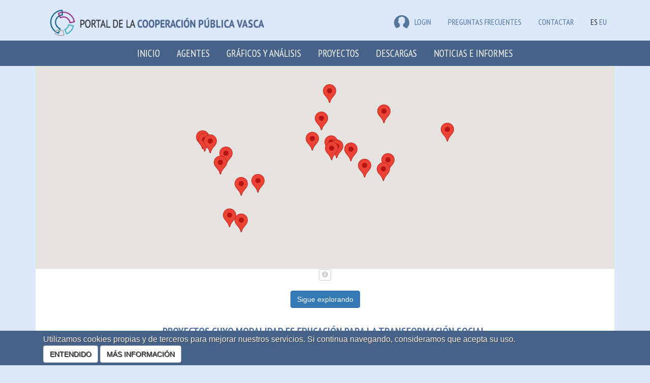

--- FILE ---
content_type: text/html; charset=utf-8
request_url: https://euskalankidetza.hegoa.ehu.eus/es/projects?filter%5Bmodality_id%5D=2&page=293
body_size: 20203
content:

<!DOCTYPE html>
<html lang="en">
  <head>
    <meta charset="utf-8">
    <meta http-equiv="X-UA-Compatible" content="IE=edge">
    <meta name="viewport" content="width=device-width, initial-scale=1">
    <!-- The above 3 meta tags *must* come first in the head; any other head content must come *after* these tags -->
    <meta name="description" content="">
    <meta name="author" content="">


    <title>Portal de la cooperación pública vasca</title>

    <meta name="csrf-param" content="authenticity_token" />
<meta name="csrf-token" content="K78Hsnas5IpqzDGquTvdPEIyCNGDmkuVJ4ce4zO65mgbDEDgVfFnnoyH2g7tirvfk_7UqMw_D_QLPCwRI5XJsg" />

    <link rel="stylesheet" href="/assets/application-56a0565199a5ae44673cf155aad97fdf452fea0aae90e4b0423da314eb296d44.css" media="all" data-turbolinks-track="reload" />
    <script src="/assets/application-0c8a6eae6a7d08b18f2e2816ec0da34f6e67c70b04e5115a9a794e31f242cf8a.js" data-turbolinks-track="reload"></script>

      <link rel="stylesheet" href="/assets/projects-fab5f17d5b0906467485c9e7aa7613c8ff51acfe13768aaf4b3c367532e54006.css" />
    

      <script src="//maps.google.com/maps/api/js?key=AIzaSyApCb9XUDKxchJ89-zZP6sXE7DraLAvJz0&language=es"></script>
  <script src="//cdn.rawgit.com/mahnunchik/markerclustererplus/master/dist/markerclusterer.min.js"></script>
  <script src='//cdn.rawgit.com/printercu/google-maps-utility-library-v3-read-only/master/infobox/src/infobox_packed.js' type='text/javascript'></script> <!-- only if you need custom infoboxes -->
  <script src="/assets/projects-e4fbe6827304334e8f10adfc296aecaee4c3bc883beff5eb59290df961f388a4.js" data-turbolinks-track="reload"></script>
  <script src="/assets/jquery-ui/widgets/autocomplete-5cdc4929ab5159fa9cf21895963c4708d35f4fdec04790da8f64fc3a42443752.js" data-turbolinks-track="reload"></script>
  <script src="/assets/jquery-ui/widgets/button-5594f583e6c131687f237dcdb793e32131d703558f44846abc0d7eedc5c57c21.js" data-turbolinks-track="reload"></script>
  <script src="/assets/jquery-ui/widgets/menu-ef78e5a82fdf03f30e83d032839a80661bf1b877bbf5ae072b21e9461f5f3743.js" data-turbolinks-track="reload"></script>
  <link rel="stylesheet" href="/assets/jquery-ui/autocomplete-c04a101f58ab82d0e8dc1fb584d8c93bb64d9f0ce1b5d0ed044d4e4df17fd6ef.css" data-turbolinks-track="reload" />
  <link rel="stylesheet" href="/assets/jquery-ui/button-4a3ec8c4ace4153eeef4d2d3748ceaa3369f6e747ae4b63a315d11b3c1579254.css" data-turbolinks-track="reload" />
  <link rel="stylesheet" href="/assets/jquery-ui/menu-670373e88ba827220b0b686442fb6a7da9cf8a6d34fd3527a15565d7dea40663.css" data-turbolinks-track="reload" />
  <script src="/assets/autocomplete-fa0f0fed25b0e8b2318f48f23bae55bbfb9b81b721afade158100de9df4d46a9.js" data-turbolinks-track="reload"></script>
  <style>
    .custom-combobox {
      position: relative;
      display: inline-block;
    }
    .custom-combobox-toggle {
      position: absolute;
      top: 0;
      bottom: 0;
      margin-left: -1px;
      padding: 0;
    }
    .custom-combobox-input {
      margin: 0;
      padding: 5px 10px;
      font-size:12px;
    }
  </style>

  <script src="/assets/filters-cc98d89d3f4d26a0bab92f863f3daadc62c3febdd7f9f2da408b21430f4b6490.js"></script>


    <!-- HTML5 shim and Respond.js for IE8 support of HTML5 elements and media queries -->
    <!-- WARNING: Respond.js doesn't work if you view the page via file:// -->
    <!--[if lt IE 9]>
      <script src="https://oss.maxcdn.com/html5shiv/3.7.3/html5shiv.min.js"></script>
      <script src="https://oss.maxcdn.com/respond/1.4.2/respond.min.js"></script>
    <![endif]-->


    <!-- Google tag (gtag.js) -->
    <script async src="https://www.googletagmanager.com/gtag/js?id=G-JKEWLFCQ0C"></script>
    <script>
      window.dataLayer = window.dataLayer || [];
      function gtag(){dataLayer.push(arguments);}
      gtag('js', new Date());
    
      gtag('config', 'G-JKEWLFCQ0C');
    </script>

    <script defer data-domain="euskalankidetza.hegoa.ehu.eus" src="https://ef820.efaber.net/js/plausible.js"></script>

  </head>

  <body>

        <section class="site-banner">
      <div class="container">
        <div class="col-md-6">
          <div class="site-logo">
            <a href="/?locale=es"><img alt="Portal de &lt;b&gt;la cooperación pública vasca&lt;/b&gt;" style="height: 70px" src="/assets/logos/hcoop_es-0d274e124eb394428add3fc47d11d0cb7d5471dfc1a89d49e2c0a1a38d86d438.png" /></a>
          </div>
        </div>
        <div class="col-md-6 hidden-print">
          
          <div class="menu-languages pull-right">
            <ul>
                <li class="e-user">
  <a href="/users/sign_in?locale=es"><img src="/assets/icon-user-df6758613a4055fc3b7746ea0e7c26933003e20cfd1c28d476b96391544428af.png" />LOGIN</a>
  
  </li>


              <li class="e-user"><a href="/es/faqs">Preguntas frecuentes</a></li>
              <li class="e-user"><a href="/es/site/contact">Contactar</a></li>
              <li>ES</li>
              <li><a href="/eu/projects">EU</a></li>
            </ul>
          </div>
        </div>
      </div>
    </section>
    <nav class="navbar navbar-inverse">
      <div class="container">
        <div class="navbar-header">
          <button type="button" class="navbar-toggle collapsed" data-toggle="collapse" data-target="#navbar" aria-expanded="false" aria-controls="navbar">
            <span class="sr-only">Toggle navigation</span>
            <span class="icon-bar"></span>
            <span class="icon-bar"></span>
            <span class="icon-bar"></span>
          </button>
          <a class="navbar-brand small-screens" href="/?locale=es">Portal de la cooperación pública vasca</a>
        </div>
        <div id="navbar" class="collapse navbar-collapse">
          <ul class="nav navbar-nav">
            <li role="presentation"><a href="/?locale=es">Inicio</a></li>
            <li role="presentation"><a href="/es/agents">Agentes</a></li>
            <li role="presentation"><a href="/es/visualizations">Gráficos y análisis</a></li>
            <li role="presentation"><a href="/es/projects">Proyectos</a></li>
            <li role="presentation"><a href="/es/agents/downloads">Descargas</a></li>
            <li role="presentation"><a href="/es/reports">Noticias e Informes</a></li>
            <!-- <li role="presentation"><a href="/es/faqs">FAQ</a></li> -->
              <li class="small-screens">ES</li>
              <li class="small-screens"><a href="/eu/projects">EU</a></li>
              <li class="small-screens"><a href="/es/faqs">Preguntas frecuentes</a></li>
            <span class="small-screens">
                <li class="e-user">
  <a href="/users/sign_in?locale=es"><img src="/assets/icon-user-df6758613a4055fc3b7746ea0e7c26933003e20cfd1c28d476b96391544428af.png" />LOGIN</a>
  
  </li>


            </span>
          </ul>
        </div><!--/.nav-collapse -->
      </div>
    </nav>


    <div class="main_container">

      <!-- <h1>Proyectos</h1> -->

    <script>
//<![CDATA[

      document.addEventListener("turbolinks:load", function() {
        locationsMap.init([{"lat":"20.59368","lng":"78.96288","description":"\u003cdiv class=\"iw-container\"\u003e\u003cdiv class=\"iw-title\"\u003eIndia\u003c/div\u003e\u003cdiv class=\"description\"\u003e\u003ca href=\"/es/projects?country_id=127\u0026amp;filter%5Bmodality_id%5D=2\"\u003e2 proyectos\u003c/a\u003e\u003c/div\u003e\u003c/div\u003e"},{"lat":"42.98962","lng":"-2.61893","description":"\u003cdiv class=\"iw-container\"\u003e\u003cdiv class=\"iw-title\"\u003eEuskadi\u003c/div\u003e\u003cdiv class=\"description\"\u003e\u003ca href=\"/es/projects?country_id=164\u0026amp;filter%5Bmodality_id%5D=2\"\u003e1797 proyectos\u003c/a\u003e\u003c/div\u003e\u003c/div\u003e"},{"lat":"27.6761","lng":"-8.12765","description":"\u003cdiv class=\"iw-container\"\u003e\u003cdiv class=\"iw-title\"\u003eRepública Árabe Saharaui Democrática (RASD)\u003c/div\u003e\u003cdiv class=\"description\"\u003e\u003ca href=\"/es/projects?country_id=17\u0026amp;filter%5Bmodality_id%5D=2\"\u003e23 proyectos\u003c/a\u003e\u003c/div\u003e\u003c/div\u003e"},{"lat":"31.95216","lng":"35.23315","description":"\u003cdiv class=\"iw-container\"\u003e\u003cdiv class=\"iw-title\"\u003ePalestina\u003c/div\u003e\u003cdiv class=\"description\"\u003e\u003ca href=\"/es/projects?country_id=110\u0026amp;filter%5Bmodality_id%5D=2\"\u003e3 proyectos\u003c/a\u003e\u003c/div\u003e\u003c/div\u003e"},{"lat":"7.94653","lng":"-1.02319","description":"\u003cdiv class=\"iw-container\"\u003e\u003cdiv class=\"iw-title\"\u003eGhana\u003c/div\u003e\u003cdiv class=\"description\"\u003e\u003ca href=\"/es/projects?country_id=39\u0026amp;filter%5Bmodality_id%5D=2\"\u003e1 proyecto\u003c/a\u003e\u003c/div\u003e\u003c/div\u003e"},{"lat":"-6.36903","lng":"34.88882","description":"\u003cdiv class=\"iw-container\"\u003e\u003cdiv class=\"iw-title\"\u003eTanzania\u003c/div\u003e\u003cdiv class=\"description\"\u003e\u003ca href=\"/es/projects?country_id=65\u0026amp;filter%5Bmodality_id%5D=2\"\u003e2 proyectos\u003c/a\u003e\u003c/div\u003e\u003c/div\u003e"},{"lat":"9.30769","lng":"2.31583","description":"\u003cdiv class=\"iw-container\"\u003e\u003cdiv class=\"iw-title\"\u003eBenín\u003c/div\u003e\u003cdiv class=\"description\"\u003e\u003ca href=\"/es/projects?country_id=21\u0026amp;filter%5Bmodality_id%5D=2\"\u003e1 proyecto\u003c/a\u003e\u003c/div\u003e\u003c/div\u003e"},{"lat":"15.78347","lng":"-90.23076","description":"\u003cdiv class=\"iw-container\"\u003e\u003cdiv class=\"iw-title\"\u003eGuatemala\u003c/div\u003e\u003cdiv class=\"description\"\u003e\u003ca href=\"/es/projects?country_id=79\u0026amp;filter%5Bmodality_id%5D=2\"\u003e3 proyectos\u003c/a\u003e\u003c/div\u003e\u003c/div\u003e"},{"lat":"-1.83124","lng":"-78.18341","description":"\u003cdiv class=\"iw-container\"\u003e\u003cdiv class=\"iw-title\"\u003eEcuador\u003c/div\u003e\u003cdiv class=\"description\"\u003e\u003ca href=\"/es/projects?country_id=97\u0026amp;filter%5Bmodality_id%5D=2\"\u003e2 proyectos\u003c/a\u003e\u003c/div\u003e\u003c/div\u003e"},{"lat":"-16.29015","lng":"-63.58865","description":"\u003cdiv class=\"iw-container\"\u003e\u003cdiv class=\"iw-title\"\u003eBolivia\u003c/div\u003e\u003cdiv class=\"description\"\u003e\u003ca href=\"/es/projects?country_id=93\u0026amp;filter%5Bmodality_id%5D=2\"\u003e15 proyectos\u003c/a\u003e\u003c/div\u003e\u003c/div\u003e"},{"lat":"-35.67515","lng":"-71.54297","description":"\u003cdiv class=\"iw-container\"\u003e\u003cdiv class=\"iw-title\"\u003eChile\u003c/div\u003e\u003cdiv class=\"description\"\u003e\u003ca href=\"/es/projects?country_id=95\u0026amp;filter%5Bmodality_id%5D=2\"\u003e2 proyectos\u003c/a\u003e\u003c/div\u003e\u003c/div\u003e"},{"lat":"7.36972","lng":"12.35472","description":"\u003cdiv class=\"iw-container\"\u003e\u003cdiv class=\"iw-title\"\u003eCamerún\u003c/div\u003e\u003cdiv class=\"description\"\u003e\u003ca href=\"/es/projects?country_id=26\u0026amp;filter%5Bmodality_id%5D=2\"\u003e2 proyectos\u003c/a\u003e\u003c/div\u003e\u003c/div\u003e"},{"lat":"-14.235","lng":"-51.92528","description":"\u003cdiv class=\"iw-container\"\u003e\u003cdiv class=\"iw-title\"\u003eBrasil\u003c/div\u003e\u003cdiv class=\"description\"\u003e\u003ca href=\"/es/projects?country_id=94\u0026amp;filter%5Bmodality_id%5D=2\"\u003e2 proyectos\u003c/a\u003e\u003c/div\u003e\u003c/div\u003e"},{"lat":"-0.02356","lng":"37.90619","description":"\u003cdiv class=\"iw-container\"\u003e\u003cdiv class=\"iw-title\"\u003eKenia\u003c/div\u003e\u003cdiv class=\"description\"\u003e\u003ca href=\"/es/projects?country_id=42\u0026amp;filter%5Bmodality_id%5D=2\"\u003e1 proyecto\u003c/a\u003e\u003c/div\u003e\u003c/div\u003e"},{"lat":"12.23833","lng":"-1.56159","description":"\u003cdiv class=\"iw-container\"\u003e\u003cdiv class=\"iw-title\"\u003eBurkina Faso\u003c/div\u003e\u003cdiv class=\"description\"\u003e\u003ca href=\"/es/projects?country_id=23\u0026amp;filter%5Bmodality_id%5D=2\"\u003e1 proyecto\u003c/a\u003e\u003c/div\u003e\u003c/div\u003e"},{"lat":"-38.4161","lng":"-63.61667","description":"\u003cdiv class=\"iw-container\"\u003e\u003cdiv class=\"iw-title\"\u003eArgentina\u003c/div\u003e\u003cdiv class=\"description\"\u003e\u003ca href=\"/es/projects?country_id=92\u0026amp;filter%5Bmodality_id%5D=2\"\u003e14 proyectos\u003c/a\u003e\u003c/div\u003e\u003c/div\u003e"},{"lat":"12.86542","lng":"-85.20723","description":"\u003cdiv class=\"iw-container\"\u003e\u003cdiv class=\"iw-title\"\u003eNicaragua\u003c/div\u003e\u003cdiv class=\"description\"\u003e\u003ca href=\"/es/projects?country_id=85\u0026amp;filter%5Bmodality_id%5D=2\"\u003e4 proyectos\u003c/a\u003e\u003c/div\u003e\u003c/div\u003e"},{"lat":"-4.03833","lng":"21.75866","description":"\u003cdiv class=\"iw-container\"\u003e\u003cdiv class=\"iw-title\"\u003eCongo, República Democrática\u003c/div\u003e\u003cdiv class=\"description\"\u003e\u003ca href=\"/es/projects?country_id=31\u0026amp;filter%5Bmodality_id%5D=2\"\u003e1 proyecto\u003c/a\u003e\u003c/div\u003e\u003c/div\u003e"},{"lat":"4.57087","lng":"-74.29733","description":"\u003cdiv class=\"iw-container\"\u003e\u003cdiv class=\"iw-title\"\u003eColombia\u003c/div\u003e\u003cdiv class=\"description\"\u003e\u003ca href=\"/es/projects?country_id=96\u0026amp;filter%5Bmodality_id%5D=2\"\u003e3 proyectos\u003c/a\u003e\u003c/div\u003e\u003c/div\u003e"},{"lat":"14.4974","lng":"-14.45236","description":"\u003cdiv class=\"iw-container\"\u003e\u003cdiv class=\"iw-title\"\u003eSenegal\u003c/div\u003e\u003cdiv class=\"description\"\u003e\u003ca href=\"/es/projects?country_id=57\u0026amp;filter%5Bmodality_id%5D=2\"\u003e3 proyectos\u003c/a\u003e\u003c/div\u003e\u003c/div\u003e"},{"lat":"13.79419","lng":"-88.89653","description":"\u003cdiv class=\"iw-container\"\u003e\u003cdiv class=\"iw-title\"\u003eEl Salvador\u003c/div\u003e\u003cdiv class=\"description\"\u003e\u003ca href=\"/es/projects?country_id=77\u0026amp;filter%5Bmodality_id%5D=2\"\u003e2 proyectos\u003c/a\u003e\u003c/div\u003e\u003c/div\u003e"}],
                         [7.745371885257223, -23.183898888732884]);
      });

//]]>
</script>



<div class="container">
  <div class="row">
    <div class="col-md-12">
      <div class="map_container">
  <div id="map"></div>
  <button type="button" class="btn btn-default btn-xs hidden-print" data-toggle="tooltip" data-placement="bottom" title="La utilización del mapa de Google, como herramienta más desarrollada y apropiada para la presente página web, no implica acción alguna que directa o indirectamente suponga reconocer, o pueda interpretarse como el reconocimiento de la soberanía marroquí sobre el Territorio No Autónomo del Sahara Occidental."><span class="glyphicon glyphicon-info-sign" aria-hidden="true"></span></button>
</div>

        
<!-- Button trigger modal -->
<div style="display: flex; justify-content: center; background: #fff; padding-top: 10px;">
<button type="button" class="btn btn-primary btn-xxl hidden-print" data-toggle="modal" data-target="#filtersModal" id="projects_filter_link">
  Sigue explorando
</button>
</div>

<form class="form-horizontal" id="filters_form" action="/es/projects" accept-charset="UTF-8" method="get">
<div class="modal fade" id="filtersModal" tabindex="-1" role="dialog">
  <div class="modal-dialog" role="document">
    <div class="modal-content">
      <div class="modal-header">
        <button type="button" class="close" data-dismiss="modal" aria-label="Close"><span aria-hidden="true">&times;</span></button>
        <h4 class="modal-title">Sigue explorando</h4>
      </div>
      <div class="modal-body">
        




<div class="form-group form-group-md">
  <label class="col-md-2 control-label" for="year"><span class="translation_missing" title="translation missing: es.projects.activo">Activo</span></label>
    <label class="checkbox-inline">
      <input type="checkbox" name="years[]" id="years_" value="2024" />
      2024
    </label>
    <label class="checkbox-inline">
      <input type="checkbox" name="years[]" id="years_" value="2023" />
      2023
    </label>
    <label class="checkbox-inline">
      <input type="checkbox" name="years[]" id="years_" value="2022" />
      2022
    </label>
    <label class="checkbox-inline">
      <input type="checkbox" name="years[]" id="years_" value="2021" />
      2021
    </label>
    <label class="checkbox-inline">
      <input type="checkbox" name="years[]" id="years_" value="2020" />
      2020
    </label>
    <label class="checkbox-inline">
      <input type="checkbox" name="years[]" id="years_" value="2019" />
      2019
    </label>
    <label class="checkbox-inline">
      <input type="checkbox" name="years[]" id="years_" value="2018" />
      2018
    </label>
    <label class="checkbox-inline">
      <input type="checkbox" name="years[]" id="years_" value="2017" />
      2017
    </label>
    <label class="checkbox-inline">
      <input type="checkbox" name="years[]" id="years_" value="2016" />
      2016
    </label>
    <label class="checkbox-inline">
      <input type="checkbox" name="years[]" id="years_" value="2015" />
      2015
    </label>
    <label class="checkbox-inline">
      <input type="checkbox" name="years[]" id="years_" value="2014" />
      2014
    </label>
    <a class="btn btn-default" aria-label="more info" target="_new" href="/es/site/glossary#year"><span class="glyphicon glyphicon-info-sign" aria-hidden="true"></span></a>
</div>

<div class="form-group form-group-md">
  <label class="col-md-2 control-label" for="compromise_year">Compromiso</label>
    <label class="checkbox-inline">
      <input type="checkbox" name="compromise_years[]" id="compromise_years_" value="2024" />
      2024
    </label>
    <label class="checkbox-inline">
      <input type="checkbox" name="compromise_years[]" id="compromise_years_" value="2023" />
      2023
    </label>
    <label class="checkbox-inline">
      <input type="checkbox" name="compromise_years[]" id="compromise_years_" value="2022" />
      2022
    </label>
    <label class="checkbox-inline">
      <input type="checkbox" name="compromise_years[]" id="compromise_years_" value="2021" />
      2021
    </label>
    <label class="checkbox-inline">
      <input type="checkbox" name="compromise_years[]" id="compromise_years_" value="2020" />
      2020
    </label>
    <label class="checkbox-inline">
      <input type="checkbox" name="compromise_years[]" id="compromise_years_" value="2019" />
      2019
    </label>
    <label class="checkbox-inline">
      <input type="checkbox" name="compromise_years[]" id="compromise_years_" value="2018" />
      2018
    </label>
    <label class="checkbox-inline">
      <input type="checkbox" name="compromise_years[]" id="compromise_years_" value="2017" />
      2017
    </label>
    <label class="checkbox-inline">
      <input type="checkbox" name="compromise_years[]" id="compromise_years_" value="2016" />
      2016
    </label>
    <label class="checkbox-inline">
      <input type="checkbox" name="compromise_years[]" id="compromise_years_" value="2015" />
      2015
    </label>
    <label class="checkbox-inline">
      <input type="checkbox" name="compromise_years[]" id="compromise_years_" value="2014" />
      2014
    </label>
    <a class="btn btn-default" aria-label="more info" target="_new" href="/es/site/glossary#compromise_year"><span class="glyphicon glyphicon-info-sign" aria-hidden="true"></span></a>
</div>

<div class="form-group form-group-md">
  <label class="col-md-2 control-label" for="payment_year">Desembolso</label>
    <label class="checkbox-inline">
      <input type="checkbox" name="payment_years[]" id="payment_years_" value="2024" />
      2024
    </label>
    <label class="checkbox-inline">
      <input type="checkbox" name="payment_years[]" id="payment_years_" value="2023" />
      2023
    </label>
    <label class="checkbox-inline">
      <input type="checkbox" name="payment_years[]" id="payment_years_" value="2022" />
      2022
    </label>
    <label class="checkbox-inline">
      <input type="checkbox" name="payment_years[]" id="payment_years_" value="2021" />
      2021
    </label>
    <label class="checkbox-inline">
      <input type="checkbox" name="payment_years[]" id="payment_years_" value="2020" />
      2020
    </label>
    <label class="checkbox-inline">
      <input type="checkbox" name="payment_years[]" id="payment_years_" value="2019" />
      2019
    </label>
    <label class="checkbox-inline">
      <input type="checkbox" name="payment_years[]" id="payment_years_" value="2018" />
      2018
    </label>
    <label class="checkbox-inline">
      <input type="checkbox" name="payment_years[]" id="payment_years_" value="2017" />
      2017
    </label>
    <label class="checkbox-inline">
      <input type="checkbox" name="payment_years[]" id="payment_years_" value="2016" />
      2016
    </label>
    <label class="checkbox-inline">
      <input type="checkbox" name="payment_years[]" id="payment_years_" value="2015" />
      2015
    </label>
    <label class="checkbox-inline">
      <input type="checkbox" name="payment_years[]" id="payment_years_" value="2014" />
      2014
    </label>
    <a class="btn btn-default" aria-label="more info" target="_new" href="/es/site/glossary#payment_year"><span class="glyphicon glyphicon-info-sign" aria-hidden="true"></span></a>
</div>


<div class="form-group form-group-md subsidizer_container">
  <label class="col-md-2 control-label" for="subsidizer_id">Entidad financiadora</label>
  <div class="input-group col-md-4">
    <select name="subsidizer_id" id="subsidizer_id" class="form-control input-md with-addon"><option value="">Todos</option><option value="5">Ayuntamiento de Bilbao</option>
<option value="6">Ayuntamiento de San Sebastián</option>
<option value="7">Ayuntamiento de Vitoria-Gasteiz</option>
<option value="117">Ayuntamiento de Zarautz</option>
<option value="3">Diputación Foral de Bizkaia</option>
<option value="4">Diputación Foral de Gipuzkoa</option>
<option value="2">Diputación Foral de Álava</option>
<option value="1">Gobierno Vasco</option></select>
    <div class="input-group-addon">
      <a target="_new" href="/es/site/glossary#subsidizer"><span class="glyphicon glyphicon-info-sign" aria-hidden="true"></span></a>
    </div>
  </div>
</div>

<div class="form-group form-group-md department_container">
  <label class="col-md-2 control-label" for="department_id">Departamento</label>
  <div class="input-group col-md-4">
    <select name="department_id" id="department_id" class="form-control input-md"><option value="" data-subsidizer-id="5">Todos</option><option value="" data-subsidizer-id="6">Todos</option><option value="" data-subsidizer-id="7">Todos</option><option value="17" data-subsidizer-id="7">Servicio de Cooperación al Desarrollo</option><option value="0" data-subsidizer-id="7">otros</option><option value="" data-subsidizer-id="117">Todos</option><option value="" data-subsidizer-id="2">Todos</option><option value="" data-subsidizer-id="3">Todos</option><option value="" data-subsidizer-id="4">Todos</option><option value="" data-subsidizer-id="1">Todos</option><option value="15" data-subsidizer-id="1">eLankidetza - Agencia Vasca de Cooperación y Solidaridad</option><option value="0" data-subsidizer-id="1">otros</option></select>
  </div>
</div>

<div class="form-group form-group-md">
  <label class="col-md-2 control-label" for="country_id">País(es)</label>
  <div class="input-group col-md-6">
    <select name="country_id[]" id="country_id" multiple="multiple" class="form-control input-md chosen-select" data-placeholder="Todos los países"><option value="92">Argentina</option>
<option value="21">Benín</option>
<option value="93">Bolivia</option>
<option value="94">Brasil</option>
<option value="23">Burkina Faso</option>
<option value="26">Camerún</option>
<option value="95">Chile</option>
<option value="96">Colombia</option>
<option value="31">Congo, República Democrática</option>
<option value="97">Ecuador</option>
<option value="77">El Salvador</option>
<option value="164">Euskadi</option>
<option value="39">Ghana</option>
<option value="79">Guatemala</option>
<option value="127">India</option>
<option value="42">Kenia</option>
<option value="85">Nicaragua</option>
<option value="110">Palestina</option>
<option value="17">República Árabe Saharaui Democrática (RASD)</option>
<option value="57">Senegal</option>
<option value="65">Tanzania</option></select>
    <a class="btn btn-default" aria-label="more info" target="_new" href="/es/site/glossary#country"><span class="glyphicon glyphicon-info-sign" aria-hidden="true"></span></a>
  </div>
</div>

<div class="row">
  <div class="col-md-2">
  <label class="col-md-2 control-label" for="modality_id">Modalidad</label>
  </div>
  <div class="col-md-8">
    <a class="btn btn-default" style="float: right;" aria-label="more info" target="_new" href="/es/site/glossary#modality"><span class="glyphicon glyphicon-info-sign" aria-hidden="true"></span></a>
    <div class="form-group form-group-md">
        <div class="input-group">
          <label class="light">
            <input type="checkbox" name="filter[modality_id][]" id="filter_modality_id_" value="3" class="filter_modality_id" data-requires_is_and_sa="false" />
          Acción humanitaria y de emergencia
          </label>
        </div>


        <div class="input-group">
          <label class="light">
            <input type="checkbox" name="filter[modality_id][]" id="filter_modality_id_" value="1" class="filter_modality_id" data-requires_is_and_sa="false" />
          Cooperación para el desarrollo
          </label>
        </div>


        <div class="input-group">
          <label class="light">
            <input type="checkbox" name="filter[modality_id][]" id="filter_modality_id_" value="2" class="filter_modality_id" data-requires_is_and_sa="true" checked="checked" />
          Educación para la transformación social
          </label>
        </div>

          <div class="form-group form-group-md" id="intervention_strategy_container">
            <label class="col-md-4 control-label col-form-label-sm" for="intervention_strategy_id">Estrategia de intervención</label>
            <div class="input-group col-md-4">
              <select name="filter[intervention_strategy_id]" id="filter_intervention_strategy_id" class="form-control input-sm with-addon"><option value="">Todos</option><option value="6">Comunicación</option>
<option value="4">Formación</option>
<option value="1">Incidencia política</option>
<option value="2">Innovación</option>
<option value="3">Investigación</option>
<option value="5">Sensibilización</option>
<option value="7">Sin especificar</option></select>
              <div class="input-group-addon">
                <a target="_new" href="/es/site/glossary#intervention_strategy"><span class="glyphicon glyphicon-info-sign" aria-hidden="true"></span></a>
              </div>
            </div>
          </div>

          <div class="form-group form-group-md" id="scope_of_action_container">
            <label class="col-md-4 control-label col-form-label-sm" for="scope_of_action_id">Ámbito de actuación</label>
            <div class="input-group col-md-4">
              <select name="filter[scope_of_action_id]" id="filter_scope_of_action_id" class="form-control input-sm with-addon"><option value="">Todos</option><option value="1">Educación formal</option>
<option value="3">Educación informal</option>
<option value="2">Educación no formal</option>
<option value="4">Sin especificar</option></select>
              <div class="input-group-addon">
                <a target="_new" href="/es/site/glossary#scope_of_action"><span class="glyphicon glyphicon-info-sign" aria-hidden="true"></span></a>
              </div>
            </div>
          </div>

        <div class="input-group">
          <label class="light">
            <input type="checkbox" name="filter[modality_id][]" id="filter_modality_id_" value="4" class="filter_modality_id" data-requires_is_and_sa="false" />
          Fortalecimiento del sector y otros
          </label>
        </div>


        <div class="input-group">
          <label class="light">
            <input type="checkbox" name="filter[modality_id][]" id="filter_modality_id_" value="8" class="filter_modality_id" data-requires_is_and_sa="false" />
          Planificación y evaluación
          </label>
        </div>


    </div>
  </div>
</div>

<div class="form-group form-group-md">
  <label class="col-md-2 control-label" for="filter_cad_instrument_id">Instrumento CAD</label>
  <div class="input-group col-md-10">
    <select name="filter[cad_instrument_id]" id="filter_cad_instrument_id" class="form-control input-md with-addon"><option value="">Todos</option><optgroup label="Otras donaciones"><option value="24">Sensibilización social sobre la temática del desarrollo</option>
<option value="25">Refugiados en los países donantes</option></optgroup><optgroup label="Expertos y otras asistencias técnicas"><option value="14">Becas de formación/investigación (en PVD)</option>
<option value="12">Personal del país donante</option></optgroup><optgroup label="Becas y gastos de estudiantes en los países donantes"><option value="17">Becas/formación en el país donante</option></optgroup><optgroup label="Proyecto"><option value="10">Proyecto</option></optgroup><optgroup label="Contribuciones generales, contribuciones específicas y cesta de donantes"><option value="7">Contribuciones a programas específicos y fondos gestionados por organizaciones internacionales  (Multilaterales, ONGs internacionales)</option></optgroup></select>
    <div class="input-group-addon">
      <a target="_new" href="/es/site/glossary#cad_instrument"><span class="glyphicon glyphicon-info-sign" aria-hidden="true"></span></a>
    </div>
  </div>
</div>

<div class="form-group form-group-md instrument_container">
  <label class="col-md-2 control-label" for="instrument_id">Instrumento propio</label>
  <div class="input-group col-md-10">
    <select name="instrument_id" id="instrument_id" class="form-control input-md with-addon"><option value="">Todos</option></select>
    <div class="input-group-addon">
      <a target="_new" href="/es/site/glossary#instrument"><span class="glyphicon glyphicon-info-sign" aria-hidden="true"></span></a>
    </div>
  </div>
</div>


<div class="form-group form-group-md">
  <label class="col-md-2 control-label" for="filter_canalization_form_id">Forma de canalización</label>
  <div class="input-group col-md-4">
    <select name="filter[canalization_form_id]" id="filter_canalization_form_id" class="form-control with-addon"><option value="">Todos</option><option value="2">Intervenciones a través de terceros fuera de convocatoria</option>
<option value="1">Intervenciones a través de terceros mediante convocatoria</option>
<option value="4">Intervenciones de la propia administración</option>
<option value="3">Otros</option></select>
    <div class="input-group-addon">
      <a target="_new" href="/es/site/glossary#canalization_form"><span class="glyphicon glyphicon-info-sign" aria-hidden="true"></span></a>
    </div>
  </div>
</div>

<div class="form-group form-group-md">
  <label class="col-md-2 control-label" for="filter_entity_id">Entidad canalizadora</label>
  <div class="input-group col-md-8">
    <select name="filter[entity_id]" id="filter_entity_id" class="form-control input-md with-addon combobox"><option value=""> </option>
<option value="478">ARI, INGURUNEAREN ERAIKUNTZAN PARTE HARTUZ ELKARTEA</option>
<option value="409">ASOCIACIÓN CONTRA LA EXCLUSiÓN SOCIAL LA POSADA DE LOS ABRAZOS - BESARKATUZGIZARTE BAZTERKETAREN AURKAKO ELKARTEA DE BILBAO</option>
<option value="408">ASOCIACIÓN PARA LA COOPERACIÓN INTERNACIONAL MAS MUJERES ONGD</option>
<option value="410">AZALAK ELKARTEA - FAMILIAS CON AFRODESCENDIENTES EN LUCHA CONTRA EL RACISMO</option>
<option value="15">Activos por un Mundo Solidario (AMS)</option>
<option value="418">Ara! Gorputz Elkartea</option>
<option value="469">Argilun Kultur Elkartea</option>
<option value="411">Articulación Feminista de Nicaragua</option>
<option value="4">Asamblea de Cooperación Por la Paz</option>
<option value="189">Asociacion Vasco Kurda &quot;NEWROZ&quot; Euskal Kurdu elkartea</option>
<option value="254">Asociación &quot;bozak&quot; mujeres por el derecho a la comunicación</option>
<option value="3">Asociación ACNUR. Euskal Batzordea Giza Ekintza Programa - Programa de Acción Humanitaria</option>
<option value="5">Asociación ADECO (Amistad, desarrollo y cooperación) de Bilbao</option>
<option value="112">Asociación Africanista Manuel Iradier</option>
<option value="198">Asociación Afrique Secours Sans Frontières</option>
<option value="296">Asociación Airea Educa para el desarrollo de competencias digitales, el conectivismo y la participación ciudadana</option>
<option value="170">Asociación Aldarte centro de atención a gays y lesbianas y transexuales de Bilbao</option>
<option value="217">Asociación Amets Aldatzeko</option>
<option value="248">Asociación Amigos y Amigas de la R.A.S.D./ S.E.A.D.en Lagunen Elkartea - Gipuzkoa</option>
<option value="64">Asociación Benéfico Asistencial Elkarbanatuz</option>
<option value="31">Asociación Birbana Organización para la igualdad de derechos y la redistribución de los recursos</option>
<option value="382">Asociación Bizigay, Eusko Abertzaleon Sexu Askapenerako Alkartasuna</option>
<option value="32">Asociación Bizilur para la Cooperación y Desarrollo de los Pueblos</option>
<option value="47">Asociación COOPERA - Cooperación Vasca al Desarrollo</option>
<option value="30">Asociación Centro Cultural Palestino BILADI</option>
<option value="263">Asociación Centro de Información para Trabajadores Emigrantes de Bizkaia</option>
<option value="45">Asociación Colombia - Euskadi</option>
<option value="162">Asociación Comité español de la UNRWA</option>
<option value="199">Asociación Cultural Amaru</option>
<option value="262">Asociación Cultural Camino al Barrio</option>
<option value="375">Asociación Cultural Ghana Union</option>
<option value="192">Asociación Cultural Nuevo Ciudadano</option>
<option value="167">Asociación Ecuador Etxea</option>
<option value="59">Asociación Egoaizia Asociación para la Cooperación al Desarrollo</option>
<option value="65">Asociación Elkarcredit de Apoyo Económico</option>
<option value="67">Asociación Emigrad@s Sin Fronteras</option>
<option value="75">Asociación Euskadi-Cuba</option>
<option value="89">Asociación Hegoa, Instituto de Estudios sobre Desarrollo y Cooperación Internacional</option>
<option value="383">Asociación Hombres por la Igualdad Piper Txuriak</option>
<option value="94">Asociación Ingeniería sin Fronteras del País Vasco / Euskal Herriko Mugarik Gabeko Ingeniaritza (ISFPV / EHMGI)</option>
<option value="317">Asociación Jatorkin Al-Nahda</option>
<option value="380">Asociación Jorge Adolfo Freytter Romero</option>
<option value="173">Asociación Kidenda</option>
<option value="450">Asociación Kultura Bendera - Kultura Bendera Elkartea</option>
<option value="323">Asociación Loturak, Alianzas Norte Sur por un desarrollo humano sostenible e igualitario</option>
<option value="107">Asociación Lumaltik Herriak por la Cooperación y el Desarrollo entre los Pueblos</option>
<option value="272">Asociación Margotu </option>
<option value="113">Asociación Matiz Educación en Valores para una Convivencia Social Económica y Ambientalmente Sostenible</option>
<option value="116">Asociación Medicus Mundi Alava</option>
<option value="117">Asociación Medicus Mundi Bizkaia</option>
<option value="119">Asociación Medicus Mundi Guipuzkoa</option>
<option value="123">Asociación Mugen Gainetik - ONG para la Ayuda y Cooperación al Desarrollo con Países del Tercer Mundo</option>
<option value="124">Asociación Mujeres con voz</option>
<option value="125">Asociación Mundu Bakean</option>
<option value="91">Asociación O.N.G. &quot;Hirugarren Adina Hirugarren Mundurako - La Tercera Edad Para El Tercer Mundo&quot;</option>
<option value="301">Asociación ONG Aminata para la Educación y la Cultura</option>
<option value="461">Asociación ONG Ori Zautz de Zarautz</option>
<option value="131">Asociación OSCARTE Oficina de Solidaridad de los Carmelitas Teresianos de Bilbao</option>
<option value="134">Asociación Paz con Dignidad</option>
<option value="496">Asociación Projusticia, Derechos Humanos y Cooperación Internacional Wasmueuse</option>
<option value="141">Asociación REAS Euskadi - Red de Economía alternativa y Solidaria / Ekonomia Alternatibo eta Solidarioaren Sarea</option>
<option value="381">Asociación Río de Oro Durangaldea</option>
<option value="147">Asociación Servicio de Solidaridad San Viator de Euskalherria - SERSO</option>
<option value="148">Asociación Setem Hego Haizea</option>
<option value="273">Asociación Sierra Maestra Comunidad Cubana R.</option>
<option value="441">Asociación Sociocultural AGHARAS</option>
<option value="401">Asociación Sociocultural Mauritania Euskadi Soziokulturala Elkartea </option>
<option value="177">Asociación Socioeducativa Orientalan</option>
<option value="159">Asociación UNESCO Etxea-Centro UNESCO País Vasco</option>
<option value="188">Asociación Unión de Marfileños de Bizkaia cultural y para la solidaridad</option>
<option value="29">Asociación Xenofobiaren Aurka Taldea Berdinak Gara</option>
<option value="165">Asociación Zabalketa de Cooperación y Desarrollo</option>
<option value="38">Asociación Zehar-Errefuxiatuekin</option>
<option value="465">Asociación artística-sociocultural mestiza</option>
<option value="255">Asociación cultural Ikertze</option>
<option value="13">Asociación de Amigos y Amigas de la RASD de Álava/Arabako SEADaren lagunen elkartea </option>
<option value="22">Asociación de Colombianos en el País Vasco &quot;ASOCOLVAS&quot;</option>
<option value="219">Asociación de Emprendedores de Gipuzkoa Hub Donostia</option>
<option value="312">Asociación de Gays, Lesbianas, Bisexuales y Transexuales del País Vasco / Euskal Herriko Lesbiana, Gay, Transexual eta Bisexualen Elkartea (GEHITU)</option>
<option value="402">Asociación de Inmigrantes Senegaleses Mboolo</option>
<option value="121">Asociación de Innovación Cultural Moviltik, móviles para el cambio</option>
<option value="278">Asociación de Investigación &quot;MPC-Materials Physics Center&quot;</option>
<option value="85">Asociación de Investigación por la Paz Gernika Gogoratuz</option>
<option value="313">Asociación de Profesionales y Empresarias de Gipuzkoa AS.P.E.GI. Gipuzkoako Emakume Profesional eta Entrepresari Elkartea</option>
<option value="171">Asociación de Psicopedagogía de Euskadi: ÁpsidE</option>
<option value="320">Asociación de apoyo al proyecto Fiare en la CAPV</option>
<option value="80">Asociación para el Desarrollo Foro Rural Mundial</option>
<option value="369">Asociación para la Promoción e Impulso de iniciativas a favor de un Desarrollo Sostenible (NORTLAN)</option>
<option value="176">Asociación para la cooperación al desarrollo y la promoción de las mujeres y el colectivo inmigrante &quot;Parekide&quot;</option>
<option value="392">Asociación para la difusión del cine independiente y cine de autor Begira</option>
<option value="435">Asociación para la igualdad PAREAN</option>
<option value="186">Asociación para la reflexión y el debate - Hika Ateneo</option>
<option value="267">Asociación socio cultural Banda Bat</option>
<option value="398">Asociación sociocultural Afrika miniaturan</option>
<option value="216">BURUTEK: Burujabetza Teknologikoaren Garapenerako Elkartea / Asociación para el Desarrollo de Soberanía Tecnológica</option>
<option value="324">Basortu Agroekologia Elkartea</option>
<option value="364">Batura Ekonomia Soziala Sustatzeko Elkartea</option>
<option value="243">Benkadi, Asociación de Malienses de Bizkaia </option>
<option value="368">Bergarako Senegaleko Lagunen Elkartea &quot;Ndank Ndank&quot;	</option>
<option value="311">Bidez Bide Gizarte Sustapenerako Kultur Arteko Elkartea</option>
<option value="184">Bilboko Udala / Ayuntamiento de Bilbao</option>
<option value="417">Biziola, Ekonomia Sozial Eraldatzailea sustatzeko elkartea</option>
<option value="33">Brigadas Internacionales de Paz</option>
<option value="34">Calcuta Ondoan ONGD</option>
<option value="200">Centro de promoción de iniciativas para madres e hijas abandonadas (CEPROIA)</option>
<option value="26">Colectivo de Colombianos Refugiados en Euskadi Bachué</option>
<option value="318">Colegio San José - Hijas de la Cruz</option>
<option value="451">Comité Régional de Solidarité des Femmes pour la Paix en Casamance (CRSFPC/USOFORAL)</option>
<option value="49">Coordinadora de ONGD de Euskadi - Euskadiko GGKEen Koordinakundea</option>
<option value="271">Coordinadora de Organizaciones No Gubernamentales de Euskadi de Apoyo a Inmigrantes - Harresiak Apurtuz</option>
<option value="51">Cruz Roja Española</option>
<option value="370">Cultural Divina de Mujeres Nigerianas de Gipuzkoa</option>
<option value="36">Cáritas Diocesanas de Bilbao</option>
<option value="218">DARAHLI (Mendebaldeko Sahararekiko Elkartasun Elkartea)</option>
<option value="466">Dar-Dar Gizarte Ekimen Kooperatiba</option>
<option value="314">Donostia International Physics Center</option>
<option value="35">Donostiako Elizbarrutiko Cáritas / Cáritas Diocesana de San Sebastian</option>
<option value="183">Donostiako Udala / Ayuntamiento de Donostia</option>
<option value="502">EHKOlektiboa Elkartea</option>
<option value="367">EKAI Center Fundazioa</option>
<option value="416">EREI Elkartasunerako Elkartea</option>
<option value="62">Ekologistak Martxan - Bizkaia</option>
<option value="66">Emaús Fundación Social</option>
<option value="104">Entre Amigos - Lagun Artean</option>
<option value="166">Equipare koop. Elk. txikia</option>
<option value="70">España con ACNUR</option>
<option value="191">Etorkinekin Bat</option>
<option value="74">Etxalde Nekazaritza Iraunkorra Elkartea</option>
<option value="76">Euskal Fondoa</option>
<option value="61">Euskal Herriko Nekazarien Elkartasuna (Bizkaia)</option>
<option value="452">Euskal Irrati Telebista (EITB)</option>
<option value="434">Eusko Ikaskuntzaren Asmoz Fundazioa</option>
<option value="297">Eusko Jaurlaritza / Gobierno Vasco - Departamento de Empleo y Políticas Sociales - Gazteria Zuzendaritza /Dirección de Juventud</option>
<option value="79">Farmacéuticos Mundi (Farmamundi)</option>
<option value="304">Federación de Asociaciones Gentes del Mundo - Identidades Abiertas</option>
<option value="27">Felix Baltistan Fundazioa</option>
<option value="81">Forum Feminista &quot;María de Maeztu&quot;</option>
<option value="7">Fundación ADSIS</option>
<option value="10">Fundación Alboan</option>
<option value="25">Fundación Ayuda MAS ONGD</option>
<option value="287">Fundación Calala - Fondo de Mujeres </option>
<option value="50">Fundación Comercio para el desarrollo</option>
<option value="168">Fundación Cándido Iturriaga y María Dañobeitia</option>
<option value="55">Fundación Economistas Sin Fronteras</option>
<option value="58">Fundación Educación y Cooperación</option>
<option value="174">Fundación Fondo Formacion </option>
<option value="77">Fundación Innovación Social de la Cultura, F.I.S.C. / Kulturaren Sozial Berrikuntza Erakundea, K.S.B.E.</option>
<option value="96">Fundación InteRed</option>
<option value="78">Fundación Internacional de Solidaridad Compañía de María</option>
<option value="99">Fundación Itaka - Escolapios Itaka Eskolapioak Fundazioa</option>
<option value="100">Fundación Jovenes y Desarrollo</option>
<option value="303">Fundación Mujeres por África</option>
<option value="126">Fundación Mundubat - Mundubat Fundazioa</option>
<option value="133">Fundación Oxfam Intermón</option>
<option value="137">Fundación PROCLADE YANAPAY</option>
<option value="140">Fundación PROYDE-PROEGA Promoción y Desarrollo-Promozioa eta Garapena tercer Mundo</option>
<option value="135">Fundación Paz y Solidaridad de Euskadi</option>
<option value="145">Fundación Save the Children</option>
<option value="190">Fundación Social Ignacio Ellacuria</option>
<option value="153">Fundación TAU Fundazioa</option>
<option value="160">Fundación UNICEF Comité Español</option>
<option value="164">Fundación Vicente Ferrer</option>
<option value="83">Garabide Kultur Elkartea</option>
<option value="223">Garapenerako Lankidetzaren Euskal Agentzia (GLEA) / Agencia Vasca de Cooperación para el Desarrollo (AVCD)</option>
<option value="265">Gernikatik Mundura</option>
<option value="208">Gipuzkoako Foru Aldundia / Diputación Foral de Gipuzkoa</option>
<option value="444">Gobierno Vasco -  Dirección de DDHH, Víctimas y Diversidad</option>
<option value="406">Gobierno Vasco - Dirección de Juventud</option>
<option value="225">Gobierno Vasco - Dirección de Juventud y Deportes</option>
<option value="490">Gobierno Vasco / Eusko Jaurlaritza - Departamento de Industria, Transición Energética y Sostenibilidad / Industria, Trantsizio Energetiko eta Jasangarritasun Saila</option>
<option value="489">Gobierno Vasco/Eusko Jaurlaritza - Lehendakaritza</option>
<option value="481">HOTZ ZARAUTZ ELKARTEA</option>
<option value="88">Haurralde Fundazioa</option>
<option value="440">Hegoak eta Sustraiak (Alas y Raíces)</option>
<option value="319">Impact Hub Donostia/San Sebastián S. Coop.</option>
<option value="95">Ingeniería para la Cooperación - Lankidetzarako Ingeniaritza (I.C.-L.I.)</option>
<option value="436">Ingeniería para la cooperación - Lankidetzarako ingeniaritza (ICLI)</option>
<option value="432">Instituto de Investigación Sanitaria Biodonostia</option>
<option value="288">Joxemi Zumalabe Fundazioa</option>
<option value="437">Justicia Alimentaria</option>
<option value="102">KCD, Kultura, Communication y Desarrollo</option>
<option value="407">KIDEKOOP ELKARTEA</option>
<option value="220">Kepasakonlakasa, Asociación por una vivienda Digna de Gipuzkoa</option>
<option value="472">Kualitate Lantaldea, S.L.</option>
<option value="239">Kultur Festibala, S.L.</option>
<option value="103">Kupu - Kupu Niños de Bali</option>
<option value="359">Labore Bilbo Kontsumo Elkartea</option>
<option value="244">MULISOL: Mundo Libre y Solidario</option>
<option value="111">Manos Unidas - Comité Católico de la Campaña contra el Hambre en el Mundo</option>
<option value="246">Misiones Diocesanas Vascas</option>
<option value="473">Misiones Salesianas</option>
<option value="471">Mugarik Gabe Nafarroa</option>
<option value="122">Mugarik Gabe, Organización No Gubernamental de Cooperación al Desarrollo</option>
<option value="307">Mundubat Kooperatiba Elkartea</option>
<option value="127">Mundukide fundazioa</option>
<option value="341">Muzungu Producciones, S.L.</option>
<option value="114">Médicos del Mundo</option>
<option value="426">NAVDANYA TRUST</option>
<option value="150">Nazioarteko Elkartasuna - Solidaridad Internacional</option>
<option value="385">Nervio Docs</option>
<option value="305">Novisi Elkartea</option>
<option value="360">Oikocredit Euskadi</option>
<option value="253">OlatuKoop</option>
<option value="212">Otarra Bio-Elkartea</option>
<option value="138">Prosalus</option>
<option value="470">PyS - Fundación Paz y Solidaridad Serafín Aliaga</option>
<option value="144">S.O.S. Racismo Gipuzkoa - Gipuzkoako S.O.S. Arrazakeria</option>
<option value="270">SOS Racismo  Bizkaia – Bizkaiko SOS Arrazakeria</option>
<option value="180">Salvamento Marítimo Humanitario</option>
<option value="497">Samurrak Aniztasun Sustapena Elkartea</option>
<option value="462">San Juan Bautista Komentua Arantzazuko FRANTZISKOTARRAK</option>
<option value="308">Saretuz sarea</option>
<option value="306">Solidaridad con América Latina</option>
<option value="149">Solidaridad para el Desarrollo y la Paz SODEPAZ</option>
<option value="316">Sorginlore Gizarte Elkartea</option>
<option value="322">Sorkin, Asociación para la transformación social desde la equidad y la sostenibilidad</option>
<option value="214">Tolosaldea Sahararekin</option>
<option value="157">UPV/EHU - Universidad del País Vasco / Euskal Herriko Unibertsitatea</option>
<option value="161">Universidad de la Iglesia de Deusto</option>
<option value="258">Unión y Apoyo del hablante del pular HAALY PULAR</option>
<option value="283">Ventana a la Diversidad. Asociación por la Creatividad Colaborativa Intercultural</option>
<option value="163">Veterinarios Sin Fronteras - Vetermon</option>
<option value="196">Vitoria-Gasteizko Udala / Ayuntamiento de Vitoria-Gasteiz</option>
<option value="456">Zarauzko Udala /Ayuntamiento de Zarautz</option>
<option value="242">Zubietxe Asociación</option></select>
    <div class="input-group-addon">
      <a target="_new" href="/es/site/glossary#entity"><span class="glyphicon glyphicon-info-sign" aria-hidden="true"></span></a>
    </div>
  </div>
</div>

<div class="form-group form-group-md">
  <label class="col-md-2 control-label" for="filter_counterpart_id">Socio local</label>
  <div class="input-group col-md-8">
    <select name="filter[counterpart_id]" id="filter_counterpart_id" class="form-control input-md with-addon"><option value=""> </option>
<option value="357">Caritas Syria</option>
<option value="127">Desconocida</option>
<option value="220">Dirección Provincial de Salud de Inhambane</option>
<option value="145">Enlace Civil A.C.</option>
<option value="325">Fondo de las Naciones Unidas para la Infancia (UNICEF) en Ecuador</option>
<option value="287">Frente Polisario</option>
<option value="741">Fundación Mujeres por África - Women for Africa</option>
<option value="8">Instituto Hegoa</option>
<option value="7">Media Luna Roja Saharaui</option>
<option value="737">No aplica</option>
<option value="23">Programa DEAR</option></select>
    <div class="input-group-addon">
      <a target="_new" href="/es/site/glossary#counterpart"><span class="glyphicon glyphicon-info-sign" aria-hidden="true"></span></a>
    </div>
  </div>
</div>

<div class="row">
  <div class="col-md-2 text-right">
  <label class="control-label" for="cad_sector_id">Sector CAD</label>
  </div>
  <div class="col-md-8 input-group">
    <div class="input-group col-md-8">
      <select name="cad_sector_id[]" id="cad_sector_id" multiple="multiple" class="form-control input-md chosen-select with-addon" data-placeholder="Todos"><optgroup label="110: Educación"><option value="3">111: Educación, nivel no especificado</option>
<option value="4">112: Educación básica</option>
<option value="5">113: Educación secundaria</option>
<option value="6">114: Educación post secundaria</option></optgroup><optgroup label="100: Infraestructuras Sociales y Servicios"><option value="10">130: Programas/Políticas sobre población y salud reproductiva</option>
<option value="11">140: Abastecimiento de agua y saneamiento</option>
<option value="15">160: Otros servicios e Intraestructuras Sociales</option></optgroup><optgroup label="150: Gobierno y sociedad civil"><option value="13">151: Gobierno y Sociedad Civil, general</option>
<option value="14">152: Prevención y resolución de conflictos, paz y seguridad</option></optgroup><optgroup label="200: Infraestructuras Económicas y Servicios"><option value="18">220: Comunicaciones</option>
<option value="26">240: Servicios bancarios y finacieros</option></optgroup><optgroup label="300: Sectores Productivos"><option value="29">311: Agricultura</option></optgroup><optgroup label="400: Multisectorial"><option value="38">410: Protección general del medio ambiente</option>
<option value="39">430: Otros multisectorial</option></optgroup><optgroup label="700: Ayuda Humanitaria"><option value="47">730: Ayuda a la reconstrucción y rehabilitación</option></optgroup></select>
      <div class="input-group-addon">
        <a target="_new" href="/es/site/glossary#cad_sector"><span class="glyphicon glyphicon-info-sign" aria-hidden="true"></span></a>
      </div>
    </div>
    <div class="form-group form-group-md" id="crs_sector_container">
      <label class="col-md-3 control-label with-addon" for="crs_sector_codes">Sector CRS (150)</label>
      <div class="input-group col-md-8">
        <select name="crs_sector_codes[]" id="crs_sector_codes" multiple="multiple" class="form-control input-md chosen-select" data-placeholder="Todos"><option value="">Todos</option>
<option value="11110">11110: Política educativa y gestión administrativa</option>
<option value="11120">11120: Servicios e instalaciones educativos y formación</option>
<option value="11130">11130: Formación de profesorado</option>
<option value="11182">11182: Investigación educativa</option>
<option value="11230">11230: Capacitación básica de jóvenes y adultos</option>
<option value="11250">11250: Alimentación escolar</option>
<option value="11320">11320: Educación secundaria</option>
<option value="11330">11330: Formación profesional</option>
<option value="11420">11420: Educación universitaria</option>
<option value="13020">13020: Atención salud reproductiva</option>
<option value="14030">14030: Abastecimiento básico de agua potable y saneamiento básico</option>
<option value="15150">15150:  Participación democrática y fortalecimiento de la sociedad civil</option>
<option value="15153">15153: Medios de comunicación y el libre flujo de información</option>
<option value="15160">15160: Derechos humanos</option>
<option value="15170">15170: Organizaciones e instituciones de la igualdad de las mujeres</option>
<option value="15180">15180: Lucha contra la violencia hacia mujeres y niñas</option>
<option value="15190">15190: Facilitar la migración y movilidad ordenada, segura, regular y responsable</option>
<option value="15220">15220: Construcción de la Paz y prevencion y solución de conflictos</option>
<option value="16020">16020: Creación de empleo</option>
<option value="16050">16050: Ayuda multisectorial para servicios sociales básicos</option>
<option value="16061">16061: Cultura y ocio</option>
<option value="22040">22040: Tecnología de la información y de las comunicaciones (TIC)</option>
<option value="24081">24081: Enseñanza/formación en banca y servicios financieros</option>
<option value="31110">31110: Política agraria y gestión administrativa</option>
<option value="31165">31165: Desarrollo agrario alternativo</option>
<option value="41020">41020: Protección biosfera</option>
<option value="41040">41040: Protección del patrimonio</option>
<option value="41081">41081: Educación / formación medioambiental</option>
<option value="41082">41082: Investigación medioambiental</option>
<option value="43040">43040: Desarrollo rural</option>
<option value="43081">43081: Enseñanza/formación multisectorial</option>
<option value="43082">43082: Instituciones científicas y de investigación</option>
<option value="73010">73010: Ayuda a la reconstrucción y a la rehabilitación</option>
<option value="93010">93010: Ayuda a refugiados en el país donante (no asignable por sector)</option>
<option value="99810">99810: Sectores no especificados</option>
<option value="99820">99820: Sensibilización sobre los problemas relacionados con el desarrollo</option></select>
        <a class="btn btn-default" aria-label="more info" target="_new" href="/es/site/glossary#crs_sector"><span class="glyphicon glyphicon-info-sign" aria-hidden="true"></span></a>
      </div>
    </div>
  </div>
</div>

<!--
<div class="form-group form-group-md">
  <label class="col-md-2 control-label" for="ods_id">Objetivo de desarrollo sostenible</label>
  <div class="input-group col-md-6">
    <select name="ods_id[]" id="ods_id" multiple="multiple" class="form-control input-md chosen-select" data-placeholder="Todos los ODS"><option value="4">4: Educación de calidad</option>
<option value="4">4: Educación de calidad</option>
<option value="16">16: Paz, justicia e instituciones sólidas</option>
<option value="5">5: Igualdad de género</option>
<option value="4">4: Educación de calidad</option>
<option value="5">5: Igualdad de género</option>
<option value="10">10: Reducción de las desigualdades</option>
<option value="12">12: Producción y consumo responsables</option>
<option value="3">3: Salud y bienestar</option>
<option value="13">13: Acción por el clima</option>
<option value="4">4: Educación de calidad</option>
<option value="10">10: Reducción de las desigualdades</option>
<option value="10">10: Reducción de las desigualdades</option>
<option value="10">10: Reducción de las desigualdades</option>
<option value="5">5: Igualdad de género</option>
<option value="1">1: Fin de la pobreza</option>
<option value="17">17: Alianzas para lograr los objetivos</option>
<option value="16">16: Paz, justicia e instituciones sólidas</option>
<option value="11">11: Ciudades y comunidades sostenibles</option>
<option value="4">4: Educación de calidad</option>
<option value="4">4: Educación de calidad</option>
<option value="5">5: Igualdad de género</option>
<option value="10">10: Reducción de las desigualdades</option>
<option value="13">13: Acción por el clima</option>
<option value="4">4: Educación de calidad</option>
<option value="4">4: Educación de calidad</option>
<option value="17">17: Alianzas para lograr los objetivos</option>
<option value="4">4: Educación de calidad</option>
<option value="9">9: Industria, innovación e infraestructura</option>
<option value="5">5: Igualdad de género</option>
<option value="16">16: Paz, justicia e instituciones sólidas</option>
<option value="16">16: Paz, justicia e instituciones sólidas</option>
<option value="16">16: Paz, justicia e instituciones sólidas</option>
<option value="5">5: Igualdad de género</option>
<option value="16">16: Paz, justicia e instituciones sólidas</option>
<option value="10">10: Reducción de las desigualdades</option>
<option value="13">13: Acción por el clima</option>
<option value="10">10: Reducción de las desigualdades</option>
<option value="6">6: Agua limpia y saneamiento</option>
<option value="5">5: Igualdad de género</option>
<option value="17">17: Alianzas para lograr los objetivos</option>
<option value="12">12: Producción y consumo responsables</option>
<option value="5">5: Igualdad de género</option>
<option value="16">16: Paz, justicia e instituciones sólidas</option>
<option value="12">12: Producción y consumo responsables</option>
<option value="5">5: Igualdad de género</option>
<option value="16">16: Paz, justicia e instituciones sólidas</option>
<option value="16">16: Paz, justicia e instituciones sólidas</option>
<option value="16">16: Paz, justicia e instituciones sólidas</option>
<option value="17">17: Alianzas para lograr los objetivos</option>
<option value="16">16: Paz, justicia e instituciones sólidas</option>
<option value="13">13: Acción por el clima</option>
<option value="16">16: Paz, justicia e instituciones sólidas</option>
<option value="5">5: Igualdad de género</option>
<option value="16">16: Paz, justicia e instituciones sólidas</option>
<option value="4">4: Educación de calidad</option>
<option value="4">4: Educación de calidad</option>
<option value="16">16: Paz, justicia e instituciones sólidas</option>
<option value="16">16: Paz, justicia e instituciones sólidas</option>
<option value="16">16: Paz, justicia e instituciones sólidas</option>
<option value="16">16: Paz, justicia e instituciones sólidas</option>
<option value="5">5: Igualdad de género</option>
<option value="16">16: Paz, justicia e instituciones sólidas</option>
<option value="16">16: Paz, justicia e instituciones sólidas</option>
<option value="16">16: Paz, justicia e instituciones sólidas</option>
<option value="16">16: Paz, justicia e instituciones sólidas</option>
<option value="16">16: Paz, justicia e instituciones sólidas</option>
<option value="16">16: Paz, justicia e instituciones sólidas</option>
<option value="16">16: Paz, justicia e instituciones sólidas</option>
<option value="16">16: Paz, justicia e instituciones sólidas</option>
<option value="16">16: Paz, justicia e instituciones sólidas</option>
<option value="16">16: Paz, justicia e instituciones sólidas</option>
<option value="6">6: Agua limpia y saneamiento</option>
<option value="6">6: Agua limpia y saneamiento</option>
<option value="10">10: Reducción de las desigualdades</option>
<option value="11">11: Ciudades y comunidades sostenibles</option>
<option value="10">10: Reducción de las desigualdades</option>
<option value="5">5: Igualdad de género</option>
<option value="5">5: Igualdad de género</option>
<option value="5">5: Igualdad de género</option>
<option value="11">11: Ciudades y comunidades sostenibles</option>
<option value="10">10: Reducción de las desigualdades</option>
<option value="10">10: Reducción de las desigualdades</option>
<option value="12">12: Producción y consumo responsables</option>
<option value="10">10: Reducción de las desigualdades</option>
<option value="10">10: Reducción de las desigualdades</option>
<option value="12">12: Producción y consumo responsables</option>
<option value="12">12: Producción y consumo responsables</option>
<option value="10">10: Reducción de las desigualdades</option>
<option value="16">16: Paz, justicia e instituciones sólidas</option>
<option value="16">16: Paz, justicia e instituciones sólidas</option>
<option value="10">10: Reducción de las desigualdades</option>
<option value="3">3: Salud y bienestar</option>
<option value="10">10: Reducción de las desigualdades</option>
<option value="10">10: Reducción de las desigualdades</option>
<option value="16">16: Paz, justicia e instituciones sólidas</option>
<option value="11">11: Ciudades y comunidades sostenibles</option>
<option value="10">10: Reducción de las desigualdades</option>
<option value="13">13: Acción por el clima</option>
<option value="8">8: Trabajo decente y crecimiento económico</option>
<option value="17">17: Alianzas para lograr los objetivos</option>
<option value="8">8: Trabajo decente y crecimiento económico</option>
<option value="5">5: Igualdad de género</option>
<option value="5">5: Igualdad de género</option>
<option value="16">16: Paz, justicia e instituciones sólidas</option>
<option value="16">16: Paz, justicia e instituciones sólidas</option>
<option value="16">16: Paz, justicia e instituciones sólidas</option>
<option value="11">11: Ciudades y comunidades sostenibles</option>
<option value="4">4: Educación de calidad</option>
<option value="4">4: Educación de calidad</option>
<option value="4">4: Educación de calidad</option>
<option value="4">4: Educación de calidad</option>
<option value="16">16: Paz, justicia e instituciones sólidas</option>
<option value="4">4: Educación de calidad</option>
<option value="4">4: Educación de calidad</option>
<option value="4">4: Educación de calidad</option>
<option value="4">4: Educación de calidad</option>
<option value="12">12: Producción y consumo responsables</option>
<option value="16">16: Paz, justicia e instituciones sólidas</option>
<option value="4">4: Educación de calidad</option>
<option value="16">16: Paz, justicia e instituciones sólidas</option>
<option value="5">5: Igualdad de género</option>
<option value="1">1: Fin de la pobreza</option>
<option value="3">3: Salud y bienestar</option>
<option value="4">4: Educación de calidad</option>
<option value="4">4: Educación de calidad</option>
<option value="13">13: Acción por el clima</option>
<option value="17">17: Alianzas para lograr los objetivos</option>
<option value="5">5: Igualdad de género</option>
<option value="12">12: Producción y consumo responsables</option>
<option value="4">4: Educación de calidad</option>
<option value="4">4: Educación de calidad</option>
<option value="4">4: Educación de calidad</option>
<option value="10">10: Reducción de las desigualdades</option>
<option value="5">5: Igualdad de género</option>
<option value="12">12: Producción y consumo responsables</option>
<option value="12">12: Producción y consumo responsables</option>
<option value="12">12: Producción y consumo responsables</option>
<option value="5">5: Igualdad de género</option>
<option value="12">12: Producción y consumo responsables</option>
<option value="4">4: Educación de calidad</option>
<option value="3">3: Salud y bienestar</option>
<option value="4">4: Educación de calidad</option>
<option value="5">5: Igualdad de género</option>
<option value="5">5: Igualdad de género</option>
<option value="5">5: Igualdad de género</option>
<option value="8">8: Trabajo decente y crecimiento económico</option>
<option value="11">11: Ciudades y comunidades sostenibles</option>
<option value="12">12: Producción y consumo responsables</option>
<option value="5">5: Igualdad de género</option>
<option value="4">4: Educación de calidad</option>
<option value="3">3: Salud y bienestar</option>
<option value="5">5: Igualdad de género</option>
<option value="4">4: Educación de calidad</option>
<option value="4">4: Educación de calidad</option>
<option value="12">12: Producción y consumo responsables</option>
<option value="16">16: Paz, justicia e instituciones sólidas</option>
<option value="5">5: Igualdad de género</option>
<option value="12">12: Producción y consumo responsables</option>
<option value="3">3: Salud y bienestar</option>
<option value="16">16: Paz, justicia e instituciones sólidas</option>
<option value="16">16: Paz, justicia e instituciones sólidas</option>
<option value="5">5: Igualdad de género</option>
<option value="12">12: Producción y consumo responsables</option>
<option value="10">10: Reducción de las desigualdades</option>
<option value="12">12: Producción y consumo responsables</option>
<option value="11">11: Ciudades y comunidades sostenibles</option>
<option value="12">12: Producción y consumo responsables</option>
<option value="16">16: Paz, justicia e instituciones sólidas</option>
<option value="11">11: Ciudades y comunidades sostenibles</option>
<option value="12">12: Producción y consumo responsables</option>
<option value="4">4: Educación de calidad</option>
<option value="8">8: Trabajo decente y crecimiento económico</option>
<option value="3">3: Salud y bienestar</option>
<option value="5">5: Igualdad de género</option>
<option value="5">5: Igualdad de género</option>
<option value="10">10: Reducción de las desigualdades</option>
<option value="10">10: Reducción de las desigualdades</option>
<option value="5">5: Igualdad de género</option>
<option value="4">4: Educación de calidad</option>
<option value="4">4: Educación de calidad</option>
<option value="11">11: Ciudades y comunidades sostenibles</option>
<option value="12">12: Producción y consumo responsables</option>
<option value="16">16: Paz, justicia e instituciones sólidas</option>
<option value="12">12: Producción y consumo responsables</option>
<option value="10">10: Reducción de las desigualdades</option>
<option value="16">16: Paz, justicia e instituciones sólidas</option>
<option value="5">5: Igualdad de género</option>
<option value="4">4: Educación de calidad</option>
<option value="12">12: Producción y consumo responsables</option>
<option value="16">16: Paz, justicia e instituciones sólidas</option>
<option value="10">10: Reducción de las desigualdades</option>
<option value="15">15: Vida de ecosistemas terrestres</option>
<option value="13">13: Acción por el clima</option>
<option value="5">5: Igualdad de género</option>
<option value="10">10: Reducción de las desigualdades</option>
<option value="5">5: Igualdad de género</option>
<option value="16">16: Paz, justicia e instituciones sólidas</option>
<option value="10">10: Reducción de las desigualdades</option>
<option value="12">12: Producción y consumo responsables</option>
<option value="16">16: Paz, justicia e instituciones sólidas</option>
<option value="5">5: Igualdad de género</option>
<option value="4">4: Educación de calidad</option>
<option value="13">13: Acción por el clima</option>
<option value="5">5: Igualdad de género</option>
<option value="5">5: Igualdad de género</option>
<option value="13">13: Acción por el clima</option>
<option value="10">10: Reducción de las desigualdades</option>
<option value="16">16: Paz, justicia e instituciones sólidas</option>
<option value="5">5: Igualdad de género</option>
<option value="5">5: Igualdad de género</option>
<option value="5">5: Igualdad de género</option>
<option value="4">4: Educación de calidad</option>
<option value="5">5: Igualdad de género</option>
<option value="12">12: Producción y consumo responsables</option>
<option value="4">4: Educación de calidad</option>
<option value="5">5: Igualdad de género</option>
<option value="16">16: Paz, justicia e instituciones sólidas</option>
<option value="16">16: Paz, justicia e instituciones sólidas</option>
<option value="5">5: Igualdad de género</option>
<option value="16">16: Paz, justicia e instituciones sólidas</option>
<option value="4">4: Educación de calidad</option>
<option value="5">5: Igualdad de género</option>
<option value="4">4: Educación de calidad</option>
<option value="16">16: Paz, justicia e instituciones sólidas</option>
<option value="16">16: Paz, justicia e instituciones sólidas</option>
<option value="4">4: Educación de calidad</option>
<option value="5">5: Igualdad de género</option>
<option value="5">5: Igualdad de género</option>
<option value="5">5: Igualdad de género</option>
<option value="12">12: Producción y consumo responsables</option>
<option value="16">16: Paz, justicia e instituciones sólidas</option>
<option value="16">16: Paz, justicia e instituciones sólidas</option>
<option value="16">16: Paz, justicia e instituciones sólidas</option>
<option value="12">12: Producción y consumo responsables</option>
<option value="5">5: Igualdad de género</option>
<option value="2">2: Hambre cero</option>
<option value="16">16: Paz, justicia e instituciones sólidas</option>
<option value="5">5: Igualdad de género</option>
<option value="16">16: Paz, justicia e instituciones sólidas</option>
<option value="10">10: Reducción de las desigualdades</option>
<option value="10">10: Reducción de las desigualdades</option>
<option value="5">5: Igualdad de género</option>
<option value="8">8: Trabajo decente y crecimiento económico</option>
<option value="12">12: Producción y consumo responsables</option>
<option value="10">10: Reducción de las desigualdades</option>
<option value="13">13: Acción por el clima</option>
<option value="16">16: Paz, justicia e instituciones sólidas</option>
<option value="4">4: Educación de calidad</option>
<option value="4">4: Educación de calidad</option>
<option value="12">12: Producción y consumo responsables</option>
<option value="4">4: Educación de calidad</option>
<option value="5">5: Igualdad de género</option>
<option value="4">4: Educación de calidad</option>
<option value="10">10: Reducción de las desigualdades</option>
<option value="12">12: Producción y consumo responsables</option>
<option value="3">3: Salud y bienestar</option>
<option value="4">4: Educación de calidad</option>
<option value="4">4: Educación de calidad</option>
<option value="8">8: Trabajo decente y crecimiento económico</option>
<option value="3">3: Salud y bienestar</option>
<option value="4">4: Educación de calidad</option>
<option value="4">4: Educación de calidad</option>
<option value="12">12: Producción y consumo responsables</option>
<option value="11">11: Ciudades y comunidades sostenibles</option>
<option value="4">4: Educación de calidad</option>
<option value="5">5: Igualdad de género</option>
<option value="10">10: Reducción de las desigualdades</option>
<option value="16">16: Paz, justicia e instituciones sólidas</option>
<option value="17">17: Alianzas para lograr los objetivos</option>
<option value="10">10: Reducción de las desigualdades</option>
<option value="10">10: Reducción de las desigualdades</option>
<option value="13">13: Acción por el clima</option>
<option value="6">6: Agua limpia y saneamiento</option>
<option value="5">5: Igualdad de género</option>
<option value="3">3: Salud y bienestar</option>
<option value="5">5: Igualdad de género</option>
<option value="10">10: Reducción de las desigualdades</option>
<option value="4">4: Educación de calidad</option>
<option value="16">16: Paz, justicia e instituciones sólidas</option>
<option value="4">4: Educación de calidad</option>
<option value="10">10: Reducción de las desigualdades</option>
<option value="12">12: Producción y consumo responsables</option>
<option value="1">1: Fin de la pobreza</option>
<option value="5">5: Igualdad de género</option>
<option value="10">10: Reducción de las desigualdades</option>
<option value="5">5: Igualdad de género</option>
<option value="4">4: Educación de calidad</option>
<option value="17">17: Alianzas para lograr los objetivos</option>
<option value="5">5: Igualdad de género</option>
<option value="12">12: Producción y consumo responsables</option>
<option value="17">17: Alianzas para lograr los objetivos</option>
<option value="17">17: Alianzas para lograr los objetivos</option>
<option value="4">4: Educación de calidad</option>
<option value="4">4: Educación de calidad</option>
<option value="17">17: Alianzas para lograr los objetivos</option>
<option value="17">17: Alianzas para lograr los objetivos</option>
<option value="17">17: Alianzas para lograr los objetivos</option>
<option value="16">16: Paz, justicia e instituciones sólidas</option>
<option value="4">4: Educación de calidad</option>
<option value="5">5: Igualdad de género</option>
<option value="5">5: Igualdad de género</option>
<option value="5">5: Igualdad de género</option>
<option value="16">16: Paz, justicia e instituciones sólidas</option>
<option value="17">17: Alianzas para lograr los objetivos</option>
<option value="16">16: Paz, justicia e instituciones sólidas</option>
<option value="1">1: Fin de la pobreza</option>
<option value="12">12: Producción y consumo responsables</option>
<option value="12">12: Producción y consumo responsables</option>
<option value="12">12: Producción y consumo responsables</option>
<option value="12">12: Producción y consumo responsables</option>
<option value="17">17: Alianzas para lograr los objetivos</option>
<option value="12">12: Producción y consumo responsables</option>
<option value="16">16: Paz, justicia e instituciones sólidas</option>
<option value="12">12: Producción y consumo responsables</option>
<option value="4">4: Educación de calidad</option>
<option value="16">16: Paz, justicia e instituciones sólidas</option>
<option value="16">16: Paz, justicia e instituciones sólidas</option>
<option value="10">10: Reducción de las desigualdades</option>
<option value="13">13: Acción por el clima</option>
<option value="5">5: Igualdad de género</option>
<option value="16">16: Paz, justicia e instituciones sólidas</option>
<option value="4">4: Educación de calidad</option>
<option value="12">12: Producción y consumo responsables</option>
<option value="17">17: Alianzas para lograr los objetivos</option>
<option value="8">8: Trabajo decente y crecimiento económico</option>
<option value="5">5: Igualdad de género</option>
<option value="12">12: Producción y consumo responsables</option>
<option value="16">16: Paz, justicia e instituciones sólidas</option>
<option value="10">10: Reducción de las desigualdades</option>
<option value="8">8: Trabajo decente y crecimiento económico</option>
<option value="10">10: Reducción de las desigualdades</option>
<option value="12">12: Producción y consumo responsables</option>
<option value="12">12: Producción y consumo responsables</option>
<option value="11">11: Ciudades y comunidades sostenibles</option>
<option value="10">10: Reducción de las desigualdades</option>
<option value="5">5: Igualdad de género</option>
<option value="10">10: Reducción de las desigualdades</option>
<option value="12">12: Producción y consumo responsables</option>
<option value="16">16: Paz, justicia e instituciones sólidas</option>
<option value="16">16: Paz, justicia e instituciones sólidas</option>
<option value="13">13: Acción por el clima</option>
<option value="5">5: Igualdad de género</option>
<option value="13">13: Acción por el clima</option>
<option value="16">16: Paz, justicia e instituciones sólidas</option>
<option value="2">2: Hambre cero</option>
<option value="10">10: Reducción de las desigualdades</option>
<option value="12">12: Producción y consumo responsables</option>
<option value="16">16: Paz, justicia e instituciones sólidas</option>
<option value="4">4: Educación de calidad</option>
<option value="4">4: Educación de calidad</option>
<option value="4">4: Educación de calidad</option>
<option value="4">4: Educación de calidad</option>
<option value="4">4: Educación de calidad</option>
<option value="8">8: Trabajo decente y crecimiento económico</option>
<option value="5">5: Igualdad de género</option>
<option value="12">12: Producción y consumo responsables</option>
<option value="10">10: Reducción de las desigualdades</option>
<option value="16">16: Paz, justicia e instituciones sólidas</option>
<option value="4">4: Educación de calidad</option>
<option value="4">4: Educación de calidad</option>
<option value="16">16: Paz, justicia e instituciones sólidas</option>
<option value="5">5: Igualdad de género</option>
<option value="12">12: Producción y consumo responsables</option>
<option value="10">10: Reducción de las desigualdades</option>
<option value="4">4: Educación de calidad</option>
<option value="5">5: Igualdad de género</option>
<option value="8">8: Trabajo decente y crecimiento económico</option>
<option value="12">12: Producción y consumo responsables</option>
<option value="10">10: Reducción de las desigualdades</option>
<option value="13">13: Acción por el clima</option>
<option value="10">10: Reducción de las desigualdades</option>
<option value="16">16: Paz, justicia e instituciones sólidas</option>
<option value="4">4: Educación de calidad</option>
<option value="16">16: Paz, justicia e instituciones sólidas</option>
<option value="4">4: Educación de calidad</option>
<option value="4">4: Educación de calidad</option>
<option value="12">12: Producción y consumo responsables</option>
<option value="16">16: Paz, justicia e instituciones sólidas</option>
<option value="5">5: Igualdad de género</option>
<option value="4">4: Educación de calidad</option>
<option value="16">16: Paz, justicia e instituciones sólidas</option>
<option value="3">3: Salud y bienestar</option>
<option value="5">5: Igualdad de género</option>
<option value="16">16: Paz, justicia e instituciones sólidas</option>
<option value="17">17: Alianzas para lograr los objetivos</option>
<option value="3">3: Salud y bienestar</option>
<option value="16">16: Paz, justicia e instituciones sólidas</option>
<option value="4">4: Educación de calidad</option>
<option value="6">6: Agua limpia y saneamiento</option>
<option value="10">10: Reducción de las desigualdades</option>
<option value="5">5: Igualdad de género</option>
<option value="13">13: Acción por el clima</option>
<option value="13">13: Acción por el clima</option>
<option value="13">13: Acción por el clima</option>
<option value="10">10: Reducción de las desigualdades</option>
<option value="5">5: Igualdad de género</option>
<option value="10">10: Reducción de las desigualdades</option>
<option value="5">5: Igualdad de género</option>
<option value="10">10: Reducción de las desigualdades</option>
<option value="10">10: Reducción de las desigualdades</option>
<option value="10">10: Reducción de las desigualdades</option>
<option value="2">2: Hambre cero</option>
<option value="10">10: Reducción de las desigualdades</option>
<option value="6">6: Agua limpia y saneamiento</option>
<option value="10">10: Reducción de las desigualdades</option>
<option value="11">11: Ciudades y comunidades sostenibles</option>
<option value="12">12: Producción y consumo responsables</option>
<option value="16">16: Paz, justicia e instituciones sólidas</option>
<option value="11">11: Ciudades y comunidades sostenibles</option>
<option value="11">11: Ciudades y comunidades sostenibles</option>
<option value="17">17: Alianzas para lograr los objetivos</option>
<option value="12">12: Producción y consumo responsables</option>
<option value="4">4: Educación de calidad</option>
<option value="4">4: Educación de calidad</option>
<option value="5">5: Igualdad de género</option>
<option value="9">9: Industria, innovación e infraestructura</option>
<option value="17">17: Alianzas para lograr los objetivos</option>
<option value="2">2: Hambre cero</option>
<option value="5">5: Igualdad de género</option>
<option value="2">2: Hambre cero</option>
<option value="10">10: Reducción de las desigualdades</option>
<option value="4">4: Educación de calidad</option>
<option value="13">13: Acción por el clima</option>
<option value="13">13: Acción por el clima</option>
<option value="8">8: Trabajo decente y crecimiento económico</option>
<option value="9">9: Industria, innovación e infraestructura</option>
<option value="12">12: Producción y consumo responsables</option>
<option value="8">8: Trabajo decente y crecimiento económico</option>
<option value="12">12: Producción y consumo responsables</option>
<option value="13">13: Acción por el clima</option>
<option value="16">16: Paz, justicia e instituciones sólidas</option>
<option value="12">12: Producción y consumo responsables</option>
<option value="4">4: Educación de calidad</option>
<option value="10">10: Reducción de las desigualdades</option>
<option value="10">10: Reducción de las desigualdades</option>
<option value="4">4: Educación de calidad</option>
<option value="13">13: Acción por el clima</option>
<option value="5">5: Igualdad de género</option>
<option value="1">1: Fin de la pobreza</option>
<option value="10">10: Reducción de las desigualdades</option>
<option value="5">5: Igualdad de género</option>
<option value="13">13: Acción por el clima</option>
<option value="4">4: Educación de calidad</option>
<option value="4">4: Educación de calidad</option>
<option value="10">10: Reducción de las desigualdades</option>
<option value="5">5: Igualdad de género</option>
<option value="5">5: Igualdad de género</option>
<option value="16">16: Paz, justicia e instituciones sólidas</option>
<option value="16">16: Paz, justicia e instituciones sólidas</option>
<option value="6">6: Agua limpia y saneamiento</option>
<option value="17">17: Alianzas para lograr los objetivos</option>
<option value="6">6: Agua limpia y saneamiento</option>
<option value="17">17: Alianzas para lograr los objetivos</option>
<option value="5">5: Igualdad de género</option>
<option value="5">5: Igualdad de género</option>
<option value="5">5: Igualdad de género</option>
<option value="5">5: Igualdad de género</option>
<option value="12">12: Producción y consumo responsables</option>
<option value="10">10: Reducción de las desigualdades</option>
<option value="10">10: Reducción de las desigualdades</option>
<option value="10">10: Reducción de las desigualdades</option>
<option value="8">8: Trabajo decente y crecimiento económico</option>
<option value="15">15: Vida de ecosistemas terrestres</option>
<option value="10">10: Reducción de las desigualdades</option>
<option value="4">4: Educación de calidad</option>
<option value="4">4: Educación de calidad</option>
<option value="10">10: Reducción de las desigualdades</option>
<option value="5">5: Igualdad de género</option>
<option value="4">4: Educación de calidad</option>
<option value="5">5: Igualdad de género</option>
<option value="13">13: Acción por el clima</option>
<option value="16">16: Paz, justicia e instituciones sólidas</option>
<option value="12">12: Producción y consumo responsables</option>
<option value="5">5: Igualdad de género</option>
<option value="8">8: Trabajo decente y crecimiento económico</option>
<option value="5">5: Igualdad de género</option>
<option value="4">4: Educación de calidad</option>
<option value="5">5: Igualdad de género</option>
<option value="12">12: Producción y consumo responsables</option>
<option value="4">4: Educación de calidad</option>
<option value="4">4: Educación de calidad</option>
<option value="5">5: Igualdad de género</option>
<option value="5">5: Igualdad de género</option>
<option value="10">10: Reducción de las desigualdades</option>
<option value="5">5: Igualdad de género</option>
<option value="10">10: Reducción de las desigualdades</option>
<option value="8">8: Trabajo decente y crecimiento económico</option>
<option value="5">5: Igualdad de género</option>
<option value="11">11: Ciudades y comunidades sostenibles</option>
<option value="5">5: Igualdad de género</option>
<option value="10">10: Reducción de las desigualdades</option>
<option value="4">4: Educación de calidad</option>
<option value="5">5: Igualdad de género</option>
<option value="11">11: Ciudades y comunidades sostenibles</option>
<option value="5">5: Igualdad de género</option>
<option value="12">12: Producción y consumo responsables</option>
<option value="13">13: Acción por el clima</option>
<option value="5">5: Igualdad de género</option>
<option value="16">16: Paz, justicia e instituciones sólidas</option>
<option value="12">12: Producción y consumo responsables</option>
<option value="5">5: Igualdad de género</option>
<option value="13">13: Acción por el clima</option>
<option value="2">2: Hambre cero</option>
<option value="5">5: Igualdad de género</option>
<option value="13">13: Acción por el clima</option>
<option value="17">17: Alianzas para lograr los objetivos</option>
<option value="4">4: Educación de calidad</option>
<option value="16">16: Paz, justicia e instituciones sólidas</option>
<option value="12">12: Producción y consumo responsables</option>
<option value="8">8: Trabajo decente y crecimiento económico</option>
<option value="12">12: Producción y consumo responsables</option>
<option value="10">10: Reducción de las desigualdades</option>
<option value="8">8: Trabajo decente y crecimiento económico</option>
<option value="5">5: Igualdad de género</option>
<option value="5">5: Igualdad de género</option>
<option value="10">10: Reducción de las desigualdades</option>
<option value="12">12: Producción y consumo responsables</option>
<option value="10">10: Reducción de las desigualdades</option>
<option value="16">16: Paz, justicia e instituciones sólidas</option>
<option value="8">8: Trabajo decente y crecimiento económico</option>
<option value="10">10: Reducción de las desigualdades</option>
<option value="5">5: Igualdad de género</option>
<option value="10">10: Reducción de las desigualdades</option>
<option value="10">10: Reducción de las desigualdades</option>
<option value="10">10: Reducción de las desigualdades</option>
<option value="5">5: Igualdad de género</option>
<option value="12">12: Producción y consumo responsables</option>
<option value="16">16: Paz, justicia e instituciones sólidas</option>
<option value="5">5: Igualdad de género</option>
<option value="5">5: Igualdad de género</option>
<option value="3">3: Salud y bienestar</option>
<option value="4">4: Educación de calidad</option>
<option value="10">10: Reducción de las desigualdades</option>
<option value="16">16: Paz, justicia e instituciones sólidas</option>
<option value="4">4: Educación de calidad</option>
<option value="4">4: Educación de calidad</option>
<option value="4">4: Educación de calidad</option>
<option value="4">4: Educación de calidad</option>
<option value="4">4: Educación de calidad</option>
<option value="4">4: Educación de calidad</option>
<option value="4">4: Educación de calidad</option>
<option value="4">4: Educación de calidad</option>
<option value="4">4: Educación de calidad</option>
<option value="4">4: Educación de calidad</option>
<option value="4">4: Educación de calidad</option>
<option value="4">4: Educación de calidad</option>
<option value="4">4: Educación de calidad</option>
<option value="4">4: Educación de calidad</option>
<option value="4">4: Educación de calidad</option>
<option value="4">4: Educación de calidad</option>
<option value="4">4: Educación de calidad</option>
<option value="4">4: Educación de calidad</option>
<option value="4">4: Educación de calidad</option>
<option value="4">4: Educación de calidad</option>
<option value="4">4: Educación de calidad</option>
<option value="4">4: Educación de calidad</option>
<option value="4">4: Educación de calidad</option>
<option value="4">4: Educación de calidad</option>
<option value="4">4: Educación de calidad</option>
<option value="4">4: Educación de calidad</option>
<option value="4">4: Educación de calidad</option>
<option value="4">4: Educación de calidad</option>
<option value="4">4: Educación de calidad</option>
<option value="4">4: Educación de calidad</option>
<option value="4">4: Educación de calidad</option>
<option value="4">4: Educación de calidad</option>
<option value="4">4: Educación de calidad</option>
<option value="4">4: Educación de calidad</option>
<option value="4">4: Educación de calidad</option>
<option value="4">4: Educación de calidad</option>
<option value="4">4: Educación de calidad</option></select>
    <a class="btn btn-default" aria-label="more info" target="_new" href="/es/site/glossary#ods"><span class="glyphicon glyphicon-info-sign" aria-hidden="true"></span></a>
  </div>
</div>
-->


<div class="form-group form-group-md">
  <label class="col-md-2 control-label" for="q">Palabra(s) en título</label>
  <div class="input-group col-md-10">
    <input type="text" name="q" id="q" class="form-control" />
    <div class="input-group-addon">
      <a target="_new" href="/es/site/glossary#title"><span class="glyphicon glyphicon-info-sign" aria-hidden="true"></span></a>
    </div>
  </div>
</div>

<div class="form-group form-group-md">
  <label class="col-md-2 control-label" for="q">Palabra(s) en descripción</label>
  <div class="input-group col-md-10">
    <input type="text" name="q2" id="q2" class="form-control" />
    <div class="input-group-addon">
      <a target="_new" href="/es/site/glossary#description"><span class="glyphicon glyphicon-info-sign" aria-hidden="true"></span></a>
    </div>
  </div>
</div>

<div class="form-group form-group-md">
  <label class="col-md-2 control-label" for="year">Evaluación</label>
  <label class="checkbox-inline">
    <input type="checkbox" name="evaled" id="evaled" value="1" />
    Mostrar solo proyectos con evaluación adjunta
  </label>
  <!--
  <a class="btn btn-default" target="_new" href="/es/site/glossary#evaled"><span class="glyphicon glyphicon-info-sign" aria-hidden="true"></span></a>
  -->
</div>






      </div>
      <div class="modal-footer">
        <button type="button" class="btn btn-default" data-dismiss="modal">Cerrar</button>
        <input type="submit" name="commit" value="Aplicar" class="btn btn-primary" data-disable-with="Aplicar" />
      </div>
    </div><!-- /.modal-content -->
  </div><!-- /.modal-dialog -->
</div><!-- /.modal -->
</form>
    </div>
  </div>
</div>

<div class="container">
  <div class="row">
    <div class="col-md-12">
      <div class="e-background e-content">
          <h1 class="text-center">Proyectos cuyo modalidad es Educación para la transformación social.</h1>
          <h2 class="text-center">1925 proyectos</h2>
          <table class="table table-striped table-sm">
  <thead>
    <tr>
      <th class="col-md-3">Título</th>
      <th class="col-md-3">
        Entidad financiadora
        <a href="/es/site/glossary#subsidizer"><span class="glyphicon glyphicon-info-sign" aria-hidden="true"></span></a>
      </th>
      <th class="col-md-2">
        Entidad canalizadora
        <a href="/es/site/glossary#entity"><span class="glyphicon glyphicon-info-sign" aria-hidden="true"></span></a>
      </th>
      <th class="col-md-1">
        Año de inicio
        <a aria-label="more info" href="/es/site/glossary#year"><span class="glyphicon glyphicon-info-sign" aria-hidden="true"></span></a>
      </th>
      <th class="col-md-2">
        País
        <a aria-label="more info" href="/es/site/glossary#country"><span class="glyphicon glyphicon-info-sign" aria-hidden="true"></span></a>
      </th>
      <th class="col-md-1" class="number">Total comprometido</th>
    </tr>
  </thead>
  <tr>
    <td><a href="/es/projects/7863">Ikusiezinak(invisibles): construyendo comunidades desde miradas migrantes</a></td>
    <td><a href="/es/projects?subsidizer_id=6">Ayuntamiento de San Sebastián</a></td>
    <td><a href="/es/projects?filter%5Bentity_id%5D=66">Emaús</a></td>
    <td><a href="/es/projects?years%5B%5D=2022">2022</a></td>
    <td>
          <a href="/es/projects?country_id=164">Euskadi</a> 
    </td>
    <td class="number">19.508,89 €</td>
  </tr>
  <tr>
    <td><a href="/es/projects/7864">Reforzando la comunidad crítica universitaria ante las violencias machistas</a></td>
    <td><a href="/es/projects?subsidizer_id=6">Ayuntamiento de San Sebastián</a></td>
    <td><a href="/es/projects?filter%5Bentity_id%5D=119">Medicus Mundi Gipuzkoa</a></td>
    <td><a href="/es/projects?years%5B%5D=2022">2022</a></td>
    <td>
          <a href="/es/projects?country_id=164">Euskadi</a> 
    </td>
    <td class="number">19.513,17 €</td>
  </tr>
  <tr>
    <td><a href="/es/projects/7865">HILATXA: ciudadanía global crítica y empoderada para la construcción de alternativas económicas sostenibles y responsables desde una perspectiva de género y diversidad sexual</a></td>
    <td><a href="/es/projects?subsidizer_id=6">Ayuntamiento de San Sebastián</a></td>
    <td><a href="/es/projects?filter%5Bentity_id%5D=135">Paz y Solidaridad de Euskadi</a></td>
    <td><a href="/es/projects?years%5B%5D=2022">2022</a></td>
    <td>
          <a href="/es/projects?country_id=164">Euskadi</a> 
    </td>
    <td class="number">15.000,00 €</td>
  </tr>
  <tr>
    <td><a href="/es/projects/7866">Comercio Justo en Donostia 2022</a></td>
    <td><a href="/es/projects?subsidizer_id=6">Ayuntamiento de San Sebastián</a></td>
    <td><a href="/es/projects?filter%5Bentity_id%5D=50">COPADE</a></td>
    <td><a href="/es/projects?years%5B%5D=2022">2022</a></td>
    <td>
          <a href="/es/projects?country_id=164">Euskadi</a> 
    </td>
    <td class="number">10.000,00 €</td>
  </tr>
  <tr>
    <td><a href="/es/projects/7879">Donostia Entremundos 2022</a></td>
    <td><a href="/es/projects?subsidizer_id=6">Ayuntamiento de San Sebastián</a></td>
    <td><a href="/es/projects?filter%5Bentity_id%5D=183">Donostia</a></td>
    <td><a href="/es/projects?years%5B%5D=2022">2022</a></td>
    <td>
          <a href="/es/projects?country_id=164">Euskadi</a> 
    </td>
    <td class="number">35.000,00 €</td>
  </tr>
</table>


            <nav class="pagination" role="navigation" aria-label="pager">
    <span class="first">
  <a href="/es/projects?filter%5Bmodality_id%5D=2">&laquo; Primera</a>
</span>

    <span class="prev">
  <a rel="prev" href="/es/projects?filter%5Bmodality_id%5D=2&amp;page=292">&lsaquo; Anterior</a>
</span>

        <span class="page gap">&hellip;</span>

        <span class="page">
  <a href="/es/projects?filter%5Bmodality_id%5D=2&amp;page=289">289</a>
</span>

        <span class="page">
  <a href="/es/projects?filter%5Bmodality_id%5D=2&amp;page=290">290</a>
</span>

        <span class="page">
  <a href="/es/projects?filter%5Bmodality_id%5D=2&amp;page=291">291</a>
</span>

        <span class="page">
  <a rel="prev" href="/es/projects?filter%5Bmodality_id%5D=2&amp;page=292">292</a>
</span>

        <span class="page current">
  293
</span>

        <span class="page">
  <a rel="next" href="/es/projects?filter%5Bmodality_id%5D=2&amp;page=294">294</a>
</span>

        <span class="page">
  <a href="/es/projects?filter%5Bmodality_id%5D=2&amp;page=295">295</a>
</span>

        <span class="page">
  <a href="/es/projects?filter%5Bmodality_id%5D=2&amp;page=296">296</a>
</span>

        <span class="page">
  <a href="/es/projects?filter%5Bmodality_id%5D=2&amp;page=297">297</a>
</span>

        <span class="page gap">&hellip;</span>

      <span class="next">
  <a rel="next" href="/es/projects?filter%5Bmodality_id%5D=2&amp;page=294">Siguiente &rsaquo;</a>
</span>

      <span class="last">
  <a href="/es/projects?filter%5Bmodality_id%5D=2&amp;page=385">Última &raquo;</a>
</span>

  </nav>

          <div class="shared_buttons text-center hidden-print">
            <a class="btn btn-default" role="button" href="/es/csv/projects?action=index&amp;controller=projects&amp;filter%5Bmodality_id%5D=2&amp;locale=es&amp;page=293"><span class="glyphicon glyphicon-download-alt" aria-hidden="true"></span> Descargar estos datos en formato CSV</a>

            <a class="btn btn-default" role="button" title="Copiar código para incrustar" data-toggle="modal" data-target="#myModal" href="#"><span class="glyphicon glyphicon-download-alt" aria-hidden="true"></span> Copiar código para incrustar</a>

<div class="modal fade" id="myModal" tabindex="-1" role="dialog" aria-labelledby="myModalLabel">
  <div class="modal-dialog" role="document">
    <div class="modal-content">
      <div class="modal-header">
        <button type="button" class="close" data-dismiss="modal" aria-label="Close"><span aria-hidden="true">&times;</span></button>
        <h4 class="modal-title" id="myModalLabel">Copiar código para incrustar</h4>
      </div>
      <div class="modal-body">
        Éste es el código para incrustar el contenido en tu web. Cópialo en tu portapapeles usando el siguiente botón o Ctrl+C y pégalo en el lugar donde quieras incrustarlo.<br/>

        <textarea id="text_for_clipboard" class='embed' readonly="readonly" cols="60" rows="3">
        <iframe src="https://euskalankidetza.hegoa.ehu.eus/es/projects/embed?action=index&amp;controller=projects&amp;filter%5Bmodality_id%5D=2&amp;locale=es&amp;page=293" width="100%" height="600px" frameborder="0" scrolling="auto"></iframe>
        </textarea>


        <a class="btn btn-default copy_to_clipboard" title="Copiar código para incrustar" data-clipboard-target="text_for_clipboard" data-toggle="modal" data-target="#myModal" href="#"><span class="glyphicon glyphicon-download-alt" aria-hidden="true"></span> Copiar código para incrustar</a>
      </div>
    </div>
  </div>
</div>



          </div>
      </div>
    </div>
  </div>
</div>

<script>
</script>


    <div id="spinner_big_container">
    </div>
    <div id="spinner_big">
      <div id="spinner_big_content">
        Cargando datos...<br/>
        <img src="/assets/spinner_big-6d6ac630286b8bcc5713f2ef430748fb8635d9e551b86996e2a038b1be104690.gif" />
      </div>
    </div>
    </div><!-- /.main_container -->
    
    <footer class="hidden-print">
      <div class="container">
        <div class="row">
          <div class="col-md-7">
            <h4 class="text-right"><a href="/?locale=es"><img alt="Portal de &lt;b&gt;la cooperación pública vasca&lt;/b&gt;" style="height: 70px" src="/assets/logos/hcoop_es_eu-79cddb81cff132cb8db16f1a270146bdfbf64557e2f5c9afc728ff0e97c2ffab.png" /></a></h4>
          </div>
          <div class="col-md-5 text-right mt-3">

            <a href="/es/privacy_policy">Política de privacidad y protección de datos</a><br/>
            <a href="/es/legal_term">Aviso legal</a><br/>
            <a href="/es/cookies">Política de cookies</a>

          </div>
        </div>
      </div>
    </footer>
    
    
  <script>
//<![CDATA[

    $(document).on('turbolinks:load', function() {
      Filters.init();
      Filters.changeDepartmentOptions($('#subsidizer_id'));
      Filters.setCadSectorDependentFieldsVisibility();
      $(".chosen-select").chosen();
    });
  
    $('#subsidizer_id').on('change', function() {
      Filters.changeDepartmentOptions($(this));
      Filters.setInstrumentOptions();
    });

    $('.filter_modality_id').on('change', function() {
      Filters.setModalityDependentFieldsVisibility();
    });

    $('#cad_sector_id').on('change', function() {
      Filters.setCadSectorDependentFieldsVisibility();
    });

//]]>
</script>

    <div id='cookie_alert'>
  <div id='cookie_alert_message'>
      <div id='cookie_alert_text'>
        
        Utilizamos cookies propias y de terceros para mejorar nuestros
        servicios. Si continua navegando, consideramos que acepta
        su uso.<br/>

        <a id="cookie_alert_accept" class="btn btn-default" data-remote="true" href="/cookie-alert?locale=es">ENTENDIDO</a>
        <a class="btn btn-default" href="/cookies_policy?locale=es">MÁS INFORMACIÓN</a>
      </div>
  </div>
</div>

  </body>
</html>



--- FILE ---
content_type: text/css
request_url: https://euskalankidetza.hegoa.ehu.eus/assets/projects-fab5f17d5b0906467485c9e7aa7613c8ff51acfe13768aaf4b3c367532e54006.css
body_size: 260
content:
.category_text{color:#999}.category_text a{color:#337AA6}div.iw-container .iw-title{color:#48b5e9;font-weight:bold;padding:10px;margin:1px}.gm-style .gm-style-iw{font-size:16px;font-weight:400}.gm-style .gm-style-iw a{text-decoration:underline}


--- FILE ---
content_type: application/x-javascript
request_url: https://euskalankidetza.hegoa.ehu.eus/assets/autocomplete-fa0f0fed25b0e8b2318f48f23bae55bbfb9b81b721afade158100de9df4d46a9.js
body_size: 2018
content:
$(function(){$.widget("custom.combobox",{_create:function(){this.wrapper=$("<span>").addClass("custom-combobox").insertAfter(this.element),this.element.hide(),this._createAutocomplete(),this._createShowAllButton()},_createAutocomplete:function(){var t=this.element.children(":selected"),e=t.val()?t.text():"";this.input=$("<input>").appendTo(this.wrapper).val(e).attr("title","").addClass("custom-combobox-input ui-widget ui-widget-content ui-state-default ui-corner-left").autocomplete({delay:0,minLength:0,source:$.proxy(this,"_source")}).tooltip({classes:{"ui-tooltip":"ui-state-highlight"}}),this._on(this.input,{autocompleteselect:function(t,e){e.item.option.selected=!0,this._trigger("select",t,{item:e.item.option})},autocompletechange:"_removeIfInvalid"})},_createShowAllButton:function(){var t=this.input,e=!1;$("<a>").attr("tabIndex",-1).attr("title","Show All Items").tooltip().appendTo(this.wrapper).button({icons:{primary:"ui-icon-triangle-1-s"},text:!1}).removeClass("ui-corner-all").addClass("custom-combobox-toggle ui-corner-right").on("mousedown",function(){e=t.autocomplete("widget").is(":visible")}).on("click",function(){t.trigger("focus"),e||t.autocomplete("search","")})},_source:function(t,e){var o=new RegExp($.ui.autocomplete.escapeRegex(t.term),"i");e(this.element.children("option").map(function(){var e=$(this).text();if(this.value&&(!t.term||o.test(e)))return{label:e,value:e,option:this}}))},_removeIfInvalid:function(t,e){if(!e.item){var o=this.input.val(),i=o.toLowerCase(),n=!1;this.element.children("option").each(function(){if($(this).text().toLowerCase()===i)return this.selected=n=!0,!1}),n||(this.input.val("").attr("title",o+" didn't match any item").tooltip("open"),this.element.val(""),this._delay(function(){this.input.tooltip("close").attr("title","")},2500),this.input.autocomplete("instance").term="")}},_destroy:function(){this.wrapper.remove(),this.element.show()}}),$(".combobox").combobox(),$(".toggle").on("click",function(){$(".combobox").toggle()})});

--- FILE ---
content_type: application/x-javascript
request_url: https://euskalankidetza.hegoa.ehu.eus/assets/filters-cc98d89d3f4d26a0bab92f863f3daadc62c3febdd7f9f2da408b21430f4b6490.js
body_size: 2811
content:
var Filters=function(){function t(t){changingDepartmentSelect=t.closest(".subsidizer_container").siblings(".department_container").first().find("select").first(),selectedDepartment=changingDepartmentSelect.find("option:selected"),r[t.val()].length<2?(changingDepartmentSelect.attr("disabled",!0),changingDepartmentSelect.closest(".form-group").hide()):(changingDepartmentSelect.attr("disabled",!1),changingDepartmentSelect.find("option").remove(),r[t.val()].each(function(){changingDepartmentSelect.append(this)}),""==selectedDepartment.val()?changingDepartmentSelect.find("option").first().prop("selected",!0):changingDepartmentSelect.find("option[value="+selectedDepartment.val()+"]").prop("selected",!0),changingDepartmentSelect.closest(".form-group").show())}function e(){var t;$(".filter_modality_id").filter(":checked").filter(function(){return 1==$(this).data("requires_is_and_sa")}).length>=1?($("#intervention_strategy_container").show(),$("#scope_of_action_container").show()):($("#intervention_strategy_container").hide(),$("#scope_of_action_container").hide())}function i(){$("#cad_sector_id option:selected").map(function(){return this.text}).get().filter(function(t){return t.match("150")}).length>0?$("#crs_sector_container").show():$("#crs_sector_container").hide()}function n(){var t=$("#subsidizer_id").find("option:selected"),e=$("#instrument_id").find("option:selected");t&&""!=t.val()?($("#instrument_id").find("option[data-subsidizer-id]").remove(),o[t.val()].each(function(){$("#instrument_id").append(this)}),""==e.val()?$("#instrument_id").find("option").first().prop("selected",!0):$("#instrument_id").find("option[value="+e.val()+"]").prop("selected",!0),$(".instrument_container").show()):$(".instrument_container").hide()}var r={},o={};return init=function(){subsidizerSelect=$(".subsidizer_container select").first(),departmentSelect=$(".department_container select").first(),subsidizerSelect.find("option").each(function(){""==this.value?(r[""]=departmentSelect.find("option").first(),o[""]=$("#instrument_id").find("option").first()):(r[this.value]=departmentSelect.find("option[data-subsidizer-id="+this.value+"]"),o[this.value]=$("#instrument_id").find("option[data-subsidizer-id="+this.value+"]"))}),e(),n(),$("#filters_form").on("submit",function(){return $("body").addClass("loading"),$(this).find("#filtersModal").modal("hide"),$(this).submit(),!0}),$("#country_id").on("change",function(){let t=$(this).val();t&&0!==t.length?$("#filter_counterpart_id option").each(function(){let e=$(this).data("country-id");t&&t.includes(e.toString())?$(this).show():$(this).hide()}):$("#filter_counterpart_id option").show()})},{init:init,changeDepartmentOptions:t,setModalityDependentFieldsVisibility:e,setInstrumentOptions:n,setCadSectorDependentFieldsVisibility:i}}();